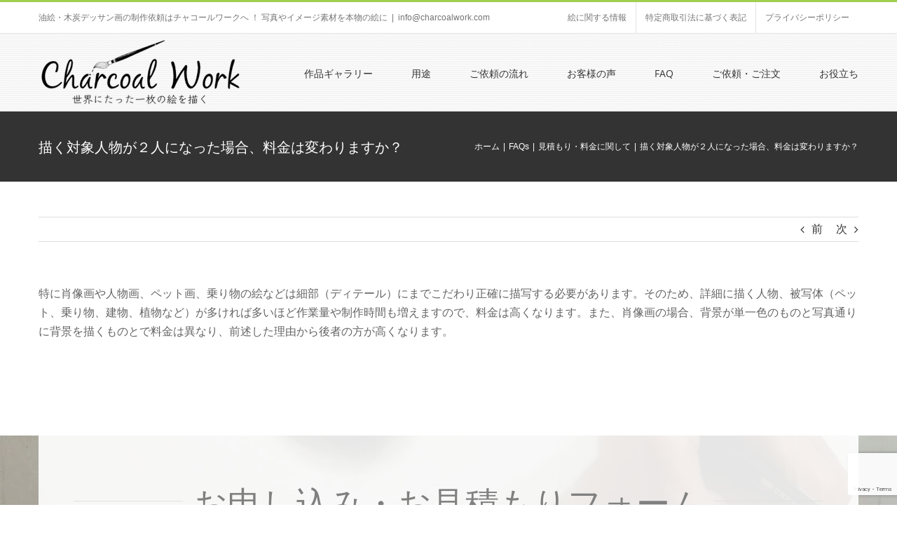

--- FILE ---
content_type: text/html; charset=UTF-8
request_url: https://charcoalwork.com/faq-items/%E6%8F%8F%E3%81%8F%E5%AF%BE%E8%B1%A1%E4%BA%BA%E7%89%A9%E3%81%8C%EF%BC%92%E4%BA%BA%E3%81%AB%E3%81%AA%E3%81%A3%E3%81%9F%E5%A0%B4%E5%90%88%E3%80%81%E6%96%99%E9%87%91%E3%81%AF%E5%A4%89%E3%82%8F%E3%82%8A/
body_size: 24703
content:
<!DOCTYPE html>
<html class="avada-html-layout-wide avada-html-header-position-top" dir="ltr" lang="ja" prefix="og: https://ogp.me/ns#" prefix="og: http://ogp.me/ns# fb: http://ogp.me/ns/fb#">
<head>
	<meta http-equiv="X-UA-Compatible" content="IE=edge" />
	<meta http-equiv="Content-Type" content="text/html; charset=utf-8"/>
	<meta name="viewport" content="width=device-width, initial-scale=1" />
	<title>描く対象人物が２人になった場合、料金は変わりますか？ » 絵画・油絵のオーダーメイド｜肖像画やアート作品の注文依頼</title>
	<style>img:is([sizes="auto" i], [sizes^="auto," i]) { contain-intrinsic-size: 3000px 1500px }</style>
	
		<!-- All in One SEO 4.9.0 - aioseo.com -->
	<meta name="robots" content="max-image-preview:large" />
	<meta name="author" content="チャコールワーク"/>
	<link rel="canonical" href="https://charcoalwork.com/faq-items/%e6%8f%8f%e3%81%8f%e5%af%be%e8%b1%a1%e4%ba%ba%e7%89%a9%e3%81%8c%ef%bc%92%e4%ba%ba%e3%81%ab%e3%81%aa%e3%81%a3%e3%81%9f%e5%a0%b4%e5%90%88%e3%80%81%e6%96%99%e9%87%91%e3%81%af%e5%a4%89%e3%82%8f%e3%82%8a/" />
	<meta name="generator" content="All in One SEO (AIOSEO) 4.9.0" />
		<meta property="og:locale" content="ja_JP" />
		<meta property="og:site_name" content="絵画・油絵のオーダーメイド｜肖像画やアート作品の注文依頼 » 絵画・油絵工房「チャコールワーク」｜高品質なオーダーメイドの絵をお求めやすい価格で販売。ペット（犬や猫）肖像画や人物・遺影 肖像画、風景画、複製画（レプリカ）のアレンジまで、幅広いアート作品に対応いたします。制作実績も多数。専属の熟練画家による100％ハンドメイド・手描き作品を保証。お祝い事や記念日の贈り物・プレゼントとして、これまでにたくさんのご注文・ご依頼をいただいていおります。" />
		<meta property="og:type" content="article" />
		<meta property="og:title" content="描く対象人物が２人になった場合、料金は変わりますか？ » 絵画・油絵のオーダーメイド｜肖像画やアート作品の注文依頼" />
		<meta property="og:url" content="https://charcoalwork.com/faq-items/%e6%8f%8f%e3%81%8f%e5%af%be%e8%b1%a1%e4%ba%ba%e7%89%a9%e3%81%8c%ef%bc%92%e4%ba%ba%e3%81%ab%e3%81%aa%e3%81%a3%e3%81%9f%e5%a0%b4%e5%90%88%e3%80%81%e6%96%99%e9%87%91%e3%81%af%e5%a4%89%e3%82%8f%e3%82%8a/" />
		<meta property="article:published_time" content="2020-11-28T22:01:46+00:00" />
		<meta property="article:modified_time" content="2020-11-29T20:30:08+00:00" />
		<meta property="article:publisher" content="https://www.facebook.com/charcoalwork" />
		<meta name="twitter:card" content="summary_large_image" />
		<meta name="twitter:title" content="描く対象人物が２人になった場合、料金は変わりますか？ » 絵画・油絵のオーダーメイド｜肖像画やアート作品の注文依頼" />
		<script type="application/ld+json" class="aioseo-schema">
			{"@context":"https:\/\/schema.org","@graph":[{"@type":"BreadcrumbList","@id":"https:\/\/charcoalwork.com\/faq-items\/%e6%8f%8f%e3%81%8f%e5%af%be%e8%b1%a1%e4%ba%ba%e7%89%a9%e3%81%8c%ef%bc%92%e4%ba%ba%e3%81%ab%e3%81%aa%e3%81%a3%e3%81%9f%e5%a0%b4%e5%90%88%e3%80%81%e6%96%99%e9%87%91%e3%81%af%e5%a4%89%e3%82%8f%e3%82%8a\/#breadcrumblist","itemListElement":[{"@type":"ListItem","@id":"https:\/\/charcoalwork.com#listItem","position":1,"name":"Home","item":"https:\/\/charcoalwork.com","nextItem":{"@type":"ListItem","@id":"https:\/\/charcoalwork.com\/faq-items\/#listItem","name":"FAQs"}},{"@type":"ListItem","@id":"https:\/\/charcoalwork.com\/faq-items\/#listItem","position":2,"name":"FAQs","item":"https:\/\/charcoalwork.com\/faq-items\/","nextItem":{"@type":"ListItem","@id":"https:\/\/charcoalwork.com\/faq_category\/estimate-price\/#listItem","name":"\u898b\u7a4d\u3082\u308a\u30fb\u6599\u91d1\u306b\u95a2\u3057\u3066"},"previousItem":{"@type":"ListItem","@id":"https:\/\/charcoalwork.com#listItem","name":"Home"}},{"@type":"ListItem","@id":"https:\/\/charcoalwork.com\/faq_category\/estimate-price\/#listItem","position":3,"name":"\u898b\u7a4d\u3082\u308a\u30fb\u6599\u91d1\u306b\u95a2\u3057\u3066","item":"https:\/\/charcoalwork.com\/faq_category\/estimate-price\/","nextItem":{"@type":"ListItem","@id":"https:\/\/charcoalwork.com\/faq-items\/%e6%8f%8f%e3%81%8f%e5%af%be%e8%b1%a1%e4%ba%ba%e7%89%a9%e3%81%8c%ef%bc%92%e4%ba%ba%e3%81%ab%e3%81%aa%e3%81%a3%e3%81%9f%e5%a0%b4%e5%90%88%e3%80%81%e6%96%99%e9%87%91%e3%81%af%e5%a4%89%e3%82%8f%e3%82%8a\/#listItem","name":"\u63cf\u304f\u5bfe\u8c61\u4eba\u7269\u304c\uff12\u4eba\u306b\u306a\u3063\u305f\u5834\u5408\u3001\u6599\u91d1\u306f\u5909\u308f\u308a\u307e\u3059\u304b\uff1f"},"previousItem":{"@type":"ListItem","@id":"https:\/\/charcoalwork.com\/faq-items\/#listItem","name":"FAQs"}},{"@type":"ListItem","@id":"https:\/\/charcoalwork.com\/faq-items\/%e6%8f%8f%e3%81%8f%e5%af%be%e8%b1%a1%e4%ba%ba%e7%89%a9%e3%81%8c%ef%bc%92%e4%ba%ba%e3%81%ab%e3%81%aa%e3%81%a3%e3%81%9f%e5%a0%b4%e5%90%88%e3%80%81%e6%96%99%e9%87%91%e3%81%af%e5%a4%89%e3%82%8f%e3%82%8a\/#listItem","position":4,"name":"\u63cf\u304f\u5bfe\u8c61\u4eba\u7269\u304c\uff12\u4eba\u306b\u306a\u3063\u305f\u5834\u5408\u3001\u6599\u91d1\u306f\u5909\u308f\u308a\u307e\u3059\u304b\uff1f","previousItem":{"@type":"ListItem","@id":"https:\/\/charcoalwork.com\/faq_category\/estimate-price\/#listItem","name":"\u898b\u7a4d\u3082\u308a\u30fb\u6599\u91d1\u306b\u95a2\u3057\u3066"}}]},{"@type":"Organization","@id":"https:\/\/charcoalwork.com\/#organization","name":"\u7d75\u753b\u30fb\u6cb9\u7d75\u5de5\u623f\uff5c\u30c1\u30e3\u30b3\u30fc\u30eb\u30ef\u30fc\u30af","description":"\u7d75\u753b\u30fb\u6cb9\u7d75\u5de5\u623f\u300c\u30c1\u30e3\u30b3\u30fc\u30eb\u30ef\u30fc\u30af\u300d\uff5c\u9ad8\u54c1\u8cea\u306a\u30aa\u30fc\u30c0\u30fc\u30e1\u30a4\u30c9\u306e\u7d75\u3092\u304a\u6c42\u3081\u3084\u3059\u3044\u4fa1\u683c\u3067\u8ca9\u58f2\u3002\u30da\u30c3\u30c8\uff08\u72ac\u3084\u732b\uff09\u8096\u50cf\u753b\u3084\u4eba\u7269\u30fb\u907a\u5f71 \u8096\u50cf\u753b\u3001\u98a8\u666f\u753b\u3001\u8907\u88fd\u753b\uff08\u30ec\u30d7\u30ea\u30ab\uff09\u306e\u30a2\u30ec\u30f3\u30b8\u307e\u3067\u3001\u5e45\u5e83\u3044\u30a2\u30fc\u30c8\u4f5c\u54c1\u306b\u5bfe\u5fdc\u3044\u305f\u3057\u307e\u3059\u3002\u5236\u4f5c\u5b9f\u7e3e\u3082\u591a\u6570\u3002\u5c02\u5c5e\u306e\u719f\u7df4\u753b\u5bb6\u306b\u3088\u308b100\uff05\u30cf\u30f3\u30c9\u30e1\u30a4\u30c9\u30fb\u624b\u63cf\u304d\u4f5c\u54c1\u3092\u4fdd\u8a3c\u3002\u304a\u795d\u3044\u4e8b\u3084\u8a18\u5ff5\u65e5\u306e\u8d08\u308a\u7269\u30fb\u30d7\u30ec\u30bc\u30f3\u30c8\u3068\u3057\u3066\u3001\u3053\u308c\u307e\u3067\u306b\u305f\u304f\u3055\u3093\u306e\u3054\u6ce8\u6587\u30fb\u3054\u4f9d\u983c\u3092\u3044\u305f\u3060\u3044\u3066\u3044\u304a\u308a\u307e\u3059\u3002","url":"https:\/\/charcoalwork.com\/","sameAs":["https:\/\/www.facebook.com\/charcoalwork"]},{"@type":"Person","@id":"https:\/\/charcoalwork.com\/author\/admin\/#author","url":"https:\/\/charcoalwork.com\/author\/admin\/","name":"\u30c1\u30e3\u30b3\u30fc\u30eb\u30ef\u30fc\u30af","image":{"@type":"ImageObject","@id":"https:\/\/charcoalwork.com\/faq-items\/%e6%8f%8f%e3%81%8f%e5%af%be%e8%b1%a1%e4%ba%ba%e7%89%a9%e3%81%8c%ef%bc%92%e4%ba%ba%e3%81%ab%e3%81%aa%e3%81%a3%e3%81%9f%e5%a0%b4%e5%90%88%e3%80%81%e6%96%99%e9%87%91%e3%81%af%e5%a4%89%e3%82%8f%e3%82%8a\/#authorImage","url":"https:\/\/secure.gravatar.com\/avatar\/a574839be185c3dc67b01dcb40435f3118d1745a4cb16d12887eb8ccaecd802d?s=96&d=mm&r=g","width":96,"height":96,"caption":"\u30c1\u30e3\u30b3\u30fc\u30eb\u30ef\u30fc\u30af"}},{"@type":"WebPage","@id":"https:\/\/charcoalwork.com\/faq-items\/%e6%8f%8f%e3%81%8f%e5%af%be%e8%b1%a1%e4%ba%ba%e7%89%a9%e3%81%8c%ef%bc%92%e4%ba%ba%e3%81%ab%e3%81%aa%e3%81%a3%e3%81%9f%e5%a0%b4%e5%90%88%e3%80%81%e6%96%99%e9%87%91%e3%81%af%e5%a4%89%e3%82%8f%e3%82%8a\/#webpage","url":"https:\/\/charcoalwork.com\/faq-items\/%e6%8f%8f%e3%81%8f%e5%af%be%e8%b1%a1%e4%ba%ba%e7%89%a9%e3%81%8c%ef%bc%92%e4%ba%ba%e3%81%ab%e3%81%aa%e3%81%a3%e3%81%9f%e5%a0%b4%e5%90%88%e3%80%81%e6%96%99%e9%87%91%e3%81%af%e5%a4%89%e3%82%8f%e3%82%8a\/","name":"\u63cf\u304f\u5bfe\u8c61\u4eba\u7269\u304c\uff12\u4eba\u306b\u306a\u3063\u305f\u5834\u5408\u3001\u6599\u91d1\u306f\u5909\u308f\u308a\u307e\u3059\u304b\uff1f \u00bb \u7d75\u753b\u30fb\u6cb9\u7d75\u306e\u30aa\u30fc\u30c0\u30fc\u30e1\u30a4\u30c9\uff5c\u8096\u50cf\u753b\u3084\u30a2\u30fc\u30c8\u4f5c\u54c1\u306e\u6ce8\u6587\u4f9d\u983c","inLanguage":"ja","isPartOf":{"@id":"https:\/\/charcoalwork.com\/#website"},"breadcrumb":{"@id":"https:\/\/charcoalwork.com\/faq-items\/%e6%8f%8f%e3%81%8f%e5%af%be%e8%b1%a1%e4%ba%ba%e7%89%a9%e3%81%8c%ef%bc%92%e4%ba%ba%e3%81%ab%e3%81%aa%e3%81%a3%e3%81%9f%e5%a0%b4%e5%90%88%e3%80%81%e6%96%99%e9%87%91%e3%81%af%e5%a4%89%e3%82%8f%e3%82%8a\/#breadcrumblist"},"author":{"@id":"https:\/\/charcoalwork.com\/author\/admin\/#author"},"creator":{"@id":"https:\/\/charcoalwork.com\/author\/admin\/#author"},"datePublished":"2020-11-28T22:01:46+00:00","dateModified":"2020-11-29T20:30:08+00:00"},{"@type":"WebSite","@id":"https:\/\/charcoalwork.com\/#website","url":"https:\/\/charcoalwork.com\/","name":"\u7d75\u753b\u30fb\u6cb9\u7d75\u5de5\u623f\uff5c\u30c1\u30e3\u30b3\u30fc\u30eb\u30ef\u30fc\u30af","alternateName":"\u7d75\u753b\u30fb\u6cb9\u7d75\u5de5\u623f\uff5c\u30c1\u30e3\u30b3\u30fc\u30eb\u30ef\u30fc\u30af","description":"\u7d75\u753b\u30fb\u6cb9\u7d75\u5de5\u623f\u300c\u30c1\u30e3\u30b3\u30fc\u30eb\u30ef\u30fc\u30af\u300d\uff5c\u9ad8\u54c1\u8cea\u306a\u30aa\u30fc\u30c0\u30fc\u30e1\u30a4\u30c9\u306e\u7d75\u3092\u304a\u6c42\u3081\u3084\u3059\u3044\u4fa1\u683c\u3067\u8ca9\u58f2\u3002\u30da\u30c3\u30c8\uff08\u72ac\u3084\u732b\uff09\u8096\u50cf\u753b\u3084\u4eba\u7269\u30fb\u907a\u5f71 \u8096\u50cf\u753b\u3001\u98a8\u666f\u753b\u3001\u8907\u88fd\u753b\uff08\u30ec\u30d7\u30ea\u30ab\uff09\u306e\u30a2\u30ec\u30f3\u30b8\u307e\u3067\u3001\u5e45\u5e83\u3044\u30a2\u30fc\u30c8\u4f5c\u54c1\u306b\u5bfe\u5fdc\u3044\u305f\u3057\u307e\u3059\u3002\u5236\u4f5c\u5b9f\u7e3e\u3082\u591a\u6570\u3002\u5c02\u5c5e\u306e\u719f\u7df4\u753b\u5bb6\u306b\u3088\u308b100\uff05\u30cf\u30f3\u30c9\u30e1\u30a4\u30c9\u30fb\u624b\u63cf\u304d\u4f5c\u54c1\u3092\u4fdd\u8a3c\u3002\u304a\u795d\u3044\u4e8b\u3084\u8a18\u5ff5\u65e5\u306e\u8d08\u308a\u7269\u30fb\u30d7\u30ec\u30bc\u30f3\u30c8\u3068\u3057\u3066\u3001\u3053\u308c\u307e\u3067\u306b\u305f\u304f\u3055\u3093\u306e\u3054\u6ce8\u6587\u30fb\u3054\u4f9d\u983c\u3092\u3044\u305f\u3060\u3044\u3066\u3044\u304a\u308a\u307e\u3059\u3002","inLanguage":"ja","publisher":{"@id":"https:\/\/charcoalwork.com\/#organization"}}]}
		</script>
		<!-- All in One SEO -->

<link rel='dns-prefetch' href='//www.googletagmanager.com' />
<link rel="alternate" type="application/rss+xml" title="絵画・油絵のオーダーメイド｜肖像画やアート作品の注文依頼 &raquo; フィード" href="https://charcoalwork.com/feed/" />
<link rel="alternate" type="application/rss+xml" title="絵画・油絵のオーダーメイド｜肖像画やアート作品の注文依頼 &raquo; コメントフィード" href="https://charcoalwork.com/comments/feed/" />
		
		
		
				<link rel="alternate" type="application/rss+xml" title="絵画・油絵のオーダーメイド｜肖像画やアート作品の注文依頼 &raquo; 描く対象人物が２人になった場合、料金は変わりますか？ のコメントのフィード" href="https://charcoalwork.com/faq-items/%e6%8f%8f%e3%81%8f%e5%af%be%e8%b1%a1%e4%ba%ba%e7%89%a9%e3%81%8c%ef%bc%92%e4%ba%ba%e3%81%ab%e3%81%aa%e3%81%a3%e3%81%9f%e5%a0%b4%e5%90%88%e3%80%81%e6%96%99%e9%87%91%e3%81%af%e5%a4%89%e3%82%8f%e3%82%8a/feed/" />
		<!-- This site uses the Google Analytics by MonsterInsights plugin v9.10.0 - Using Analytics tracking - https://www.monsterinsights.com/ -->
							<script src="//www.googletagmanager.com/gtag/js?id=G-XCBV07MW3F"  data-cfasync="false" data-wpfc-render="false" type="text/javascript" async></script>
			<script data-cfasync="false" data-wpfc-render="false" type="text/javascript">
				var mi_version = '9.10.0';
				var mi_track_user = true;
				var mi_no_track_reason = '';
								var MonsterInsightsDefaultLocations = {"page_location":"https:\/\/charcoalwork.com\/faq-items\/%E6%8F%8F%E3%81%8F%E5%AF%BE%E8%B1%A1%E4%BA%BA%E7%89%A9%E3%81%8C%EF%BC%92%E4%BA%BA%E3%81%AB%E3%81%AA%E3%81%A3%E3%81%9F%E5%A0%B4%E5%90%88%E3%80%81%E6%96%99%E9%87%91%E3%81%AF%E5%A4%89%E3%82%8F%E3%82%8A\/"};
								if ( typeof MonsterInsightsPrivacyGuardFilter === 'function' ) {
					var MonsterInsightsLocations = (typeof MonsterInsightsExcludeQuery === 'object') ? MonsterInsightsPrivacyGuardFilter( MonsterInsightsExcludeQuery ) : MonsterInsightsPrivacyGuardFilter( MonsterInsightsDefaultLocations );
				} else {
					var MonsterInsightsLocations = (typeof MonsterInsightsExcludeQuery === 'object') ? MonsterInsightsExcludeQuery : MonsterInsightsDefaultLocations;
				}

								var disableStrs = [
										'ga-disable-G-XCBV07MW3F',
									];

				/* Function to detect opted out users */
				function __gtagTrackerIsOptedOut() {
					for (var index = 0; index < disableStrs.length; index++) {
						if (document.cookie.indexOf(disableStrs[index] + '=true') > -1) {
							return true;
						}
					}

					return false;
				}

				/* Disable tracking if the opt-out cookie exists. */
				if (__gtagTrackerIsOptedOut()) {
					for (var index = 0; index < disableStrs.length; index++) {
						window[disableStrs[index]] = true;
					}
				}

				/* Opt-out function */
				function __gtagTrackerOptout() {
					for (var index = 0; index < disableStrs.length; index++) {
						document.cookie = disableStrs[index] + '=true; expires=Thu, 31 Dec 2099 23:59:59 UTC; path=/';
						window[disableStrs[index]] = true;
					}
				}

				if ('undefined' === typeof gaOptout) {
					function gaOptout() {
						__gtagTrackerOptout();
					}
				}
								window.dataLayer = window.dataLayer || [];

				window.MonsterInsightsDualTracker = {
					helpers: {},
					trackers: {},
				};
				if (mi_track_user) {
					function __gtagDataLayer() {
						dataLayer.push(arguments);
					}

					function __gtagTracker(type, name, parameters) {
						if (!parameters) {
							parameters = {};
						}

						if (parameters.send_to) {
							__gtagDataLayer.apply(null, arguments);
							return;
						}

						if (type === 'event') {
														parameters.send_to = monsterinsights_frontend.v4_id;
							var hookName = name;
							if (typeof parameters['event_category'] !== 'undefined') {
								hookName = parameters['event_category'] + ':' + name;
							}

							if (typeof MonsterInsightsDualTracker.trackers[hookName] !== 'undefined') {
								MonsterInsightsDualTracker.trackers[hookName](parameters);
							} else {
								__gtagDataLayer('event', name, parameters);
							}
							
						} else {
							__gtagDataLayer.apply(null, arguments);
						}
					}

					__gtagTracker('js', new Date());
					__gtagTracker('set', {
						'developer_id.dZGIzZG': true,
											});
					if ( MonsterInsightsLocations.page_location ) {
						__gtagTracker('set', MonsterInsightsLocations);
					}
										__gtagTracker('config', 'G-XCBV07MW3F', {"forceSSL":"true","link_attribution":"true"} );
										window.gtag = __gtagTracker;										(function () {
						/* https://developers.google.com/analytics/devguides/collection/analyticsjs/ */
						/* ga and __gaTracker compatibility shim. */
						var noopfn = function () {
							return null;
						};
						var newtracker = function () {
							return new Tracker();
						};
						var Tracker = function () {
							return null;
						};
						var p = Tracker.prototype;
						p.get = noopfn;
						p.set = noopfn;
						p.send = function () {
							var args = Array.prototype.slice.call(arguments);
							args.unshift('send');
							__gaTracker.apply(null, args);
						};
						var __gaTracker = function () {
							var len = arguments.length;
							if (len === 0) {
								return;
							}
							var f = arguments[len - 1];
							if (typeof f !== 'object' || f === null || typeof f.hitCallback !== 'function') {
								if ('send' === arguments[0]) {
									var hitConverted, hitObject = false, action;
									if ('event' === arguments[1]) {
										if ('undefined' !== typeof arguments[3]) {
											hitObject = {
												'eventAction': arguments[3],
												'eventCategory': arguments[2],
												'eventLabel': arguments[4],
												'value': arguments[5] ? arguments[5] : 1,
											}
										}
									}
									if ('pageview' === arguments[1]) {
										if ('undefined' !== typeof arguments[2]) {
											hitObject = {
												'eventAction': 'page_view',
												'page_path': arguments[2],
											}
										}
									}
									if (typeof arguments[2] === 'object') {
										hitObject = arguments[2];
									}
									if (typeof arguments[5] === 'object') {
										Object.assign(hitObject, arguments[5]);
									}
									if ('undefined' !== typeof arguments[1].hitType) {
										hitObject = arguments[1];
										if ('pageview' === hitObject.hitType) {
											hitObject.eventAction = 'page_view';
										}
									}
									if (hitObject) {
										action = 'timing' === arguments[1].hitType ? 'timing_complete' : hitObject.eventAction;
										hitConverted = mapArgs(hitObject);
										__gtagTracker('event', action, hitConverted);
									}
								}
								return;
							}

							function mapArgs(args) {
								var arg, hit = {};
								var gaMap = {
									'eventCategory': 'event_category',
									'eventAction': 'event_action',
									'eventLabel': 'event_label',
									'eventValue': 'event_value',
									'nonInteraction': 'non_interaction',
									'timingCategory': 'event_category',
									'timingVar': 'name',
									'timingValue': 'value',
									'timingLabel': 'event_label',
									'page': 'page_path',
									'location': 'page_location',
									'title': 'page_title',
									'referrer' : 'page_referrer',
								};
								for (arg in args) {
																		if (!(!args.hasOwnProperty(arg) || !gaMap.hasOwnProperty(arg))) {
										hit[gaMap[arg]] = args[arg];
									} else {
										hit[arg] = args[arg];
									}
								}
								return hit;
							}

							try {
								f.hitCallback();
							} catch (ex) {
							}
						};
						__gaTracker.create = newtracker;
						__gaTracker.getByName = newtracker;
						__gaTracker.getAll = function () {
							return [];
						};
						__gaTracker.remove = noopfn;
						__gaTracker.loaded = true;
						window['__gaTracker'] = __gaTracker;
					})();
									} else {
										console.log("");
					(function () {
						function __gtagTracker() {
							return null;
						}

						window['__gtagTracker'] = __gtagTracker;
						window['gtag'] = __gtagTracker;
					})();
									}
			</script>
							<!-- / Google Analytics by MonsterInsights -->
		
<link rel='stylesheet' id='aioseo/css/src/vue/standalone/blocks/table-of-contents/global.scss-css' href='https://charcoalwork.com/wp-content/plugins/all-in-one-seo-pack/dist/Lite/assets/css/table-of-contents/global.e90f6d47.css?ver=4.9.0' type='text/css' media='all' />
<link rel='stylesheet' id='fusion-dynamic-css-css' href='https://charcoalwork.com/wp-content/uploads/fusion-styles/e883caf8d3cfe095e36f7fc7308c81ec.min.css?ver=3.11.0' type='text/css' media='all' />
<script type="text/javascript" src="https://charcoalwork.com/wp-content/plugins/google-analytics-for-wordpress/assets/js/frontend-gtag.min.js?ver=9.10.0" id="monsterinsights-frontend-script-js" async="async" data-wp-strategy="async"></script>
<script data-cfasync="false" data-wpfc-render="false" type="text/javascript" id='monsterinsights-frontend-script-js-extra'>/* <![CDATA[ */
var monsterinsights_frontend = {"js_events_tracking":"true","download_extensions":"doc,pdf,ppt,zip,xls,docx,pptx,xlsx","inbound_paths":"[{\"path\":\"\\\/go\\\/\",\"label\":\"affiliate\"},{\"path\":\"\\\/recommend\\\/\",\"label\":\"affiliate\"}]","home_url":"https:\/\/charcoalwork.com","hash_tracking":"false","v4_id":"G-XCBV07MW3F"};/* ]]> */
</script>
<script type="text/javascript" src="https://charcoalwork.com/wp-includes/js/jquery/jquery.min.js?ver=3.7.1" id="jquery-core-js"></script>
<script type="text/javascript" src="https://charcoalwork.com/wp-includes/js/jquery/jquery-migrate.min.js?ver=3.4.1" id="jquery-migrate-js"></script>
<link rel="https://api.w.org/" href="https://charcoalwork.com/wp-json/" /><link rel="alternate" title="JSON" type="application/json" href="https://charcoalwork.com/wp-json/wp/v2/avada_faq/3467" /><link rel="EditURI" type="application/rsd+xml" title="RSD" href="https://charcoalwork.com/xmlrpc.php?rsd" />
<meta name="generator" content="WordPress 6.8.3" />
<link rel='shortlink' href='https://charcoalwork.com/?p=3467' />
<link rel="alternate" title="oEmbed (JSON)" type="application/json+oembed" href="https://charcoalwork.com/wp-json/oembed/1.0/embed?url=https%3A%2F%2Fcharcoalwork.com%2Ffaq-items%2F%25e6%258f%258f%25e3%2581%258f%25e5%25af%25be%25e8%25b1%25a1%25e4%25ba%25ba%25e7%2589%25a9%25e3%2581%258c%25ef%25bc%2592%25e4%25ba%25ba%25e3%2581%25ab%25e3%2581%25aa%25e3%2581%25a3%25e3%2581%259f%25e5%25a0%25b4%25e5%2590%2588%25e3%2580%2581%25e6%2596%2599%25e9%2587%2591%25e3%2581%25af%25e5%25a4%2589%25e3%2582%258f%25e3%2582%258a%2F" />
<link rel="alternate" title="oEmbed (XML)" type="text/xml+oembed" href="https://charcoalwork.com/wp-json/oembed/1.0/embed?url=https%3A%2F%2Fcharcoalwork.com%2Ffaq-items%2F%25e6%258f%258f%25e3%2581%258f%25e5%25af%25be%25e8%25b1%25a1%25e4%25ba%25ba%25e7%2589%25a9%25e3%2581%258c%25ef%25bc%2592%25e4%25ba%25ba%25e3%2581%25ab%25e3%2581%25aa%25e3%2581%25a3%25e3%2581%259f%25e5%25a0%25b4%25e5%2590%2588%25e3%2580%2581%25e6%2596%2599%25e9%2587%2591%25e3%2581%25af%25e5%25a4%2589%25e3%2582%258f%25e3%2582%258a%2F&#038;format=xml" />
<meta name="generator" content="Site Kit by Google 1.166.0" /><style type="text/css" id="css-fb-visibility">@media screen and (max-width: 640px){.fusion-no-small-visibility{display:none !important;}body .sm-text-align-center{text-align:center !important;}body .sm-text-align-left{text-align:left !important;}body .sm-text-align-right{text-align:right !important;}body .sm-flex-align-center{justify-content:center !important;}body .sm-flex-align-flex-start{justify-content:flex-start !important;}body .sm-flex-align-flex-end{justify-content:flex-end !important;}body .sm-mx-auto{margin-left:auto !important;margin-right:auto !important;}body .sm-ml-auto{margin-left:auto !important;}body .sm-mr-auto{margin-right:auto !important;}body .fusion-absolute-position-small{position:absolute;top:auto;width:100%;}.awb-sticky.awb-sticky-small{ position: sticky; top: var(--awb-sticky-offset,0); }}@media screen and (min-width: 641px) and (max-width: 1024px){.fusion-no-medium-visibility{display:none !important;}body .md-text-align-center{text-align:center !important;}body .md-text-align-left{text-align:left !important;}body .md-text-align-right{text-align:right !important;}body .md-flex-align-center{justify-content:center !important;}body .md-flex-align-flex-start{justify-content:flex-start !important;}body .md-flex-align-flex-end{justify-content:flex-end !important;}body .md-mx-auto{margin-left:auto !important;margin-right:auto !important;}body .md-ml-auto{margin-left:auto !important;}body .md-mr-auto{margin-right:auto !important;}body .fusion-absolute-position-medium{position:absolute;top:auto;width:100%;}.awb-sticky.awb-sticky-medium{ position: sticky; top: var(--awb-sticky-offset,0); }}@media screen and (min-width: 1025px){.fusion-no-large-visibility{display:none !important;}body .lg-text-align-center{text-align:center !important;}body .lg-text-align-left{text-align:left !important;}body .lg-text-align-right{text-align:right !important;}body .lg-flex-align-center{justify-content:center !important;}body .lg-flex-align-flex-start{justify-content:flex-start !important;}body .lg-flex-align-flex-end{justify-content:flex-end !important;}body .lg-mx-auto{margin-left:auto !important;margin-right:auto !important;}body .lg-ml-auto{margin-left:auto !important;}body .lg-mr-auto{margin-right:auto !important;}body .fusion-absolute-position-large{position:absolute;top:auto;width:100%;}.awb-sticky.awb-sticky-large{ position: sticky; top: var(--awb-sticky-offset,0); }}</style><style type="text/css">.recentcomments a{display:inline !important;padding:0 !important;margin:0 !important;}</style><meta name="generator" content="Powered by Slider Revolution 6.6.14 - responsive, Mobile-Friendly Slider Plugin for WordPress with comfortable drag and drop interface." />
<link rel="icon" href="https://charcoalwork.com/wp-content/uploads/2020/11/cropped-Charcoal-Icon-32x32.png" sizes="32x32" />
<link rel="icon" href="https://charcoalwork.com/wp-content/uploads/2020/11/cropped-Charcoal-Icon-192x192.png" sizes="192x192" />
<link rel="apple-touch-icon" href="https://charcoalwork.com/wp-content/uploads/2020/11/cropped-Charcoal-Icon-180x180.png" />
<meta name="msapplication-TileImage" content="https://charcoalwork.com/wp-content/uploads/2020/11/cropped-Charcoal-Icon-270x270.png" />
<script>function setREVStartSize(e){
			//window.requestAnimationFrame(function() {
				window.RSIW = window.RSIW===undefined ? window.innerWidth : window.RSIW;
				window.RSIH = window.RSIH===undefined ? window.innerHeight : window.RSIH;
				try {
					var pw = document.getElementById(e.c).parentNode.offsetWidth,
						newh;
					pw = pw===0 || isNaN(pw) || (e.l=="fullwidth" || e.layout=="fullwidth") ? window.RSIW : pw;
					e.tabw = e.tabw===undefined ? 0 : parseInt(e.tabw);
					e.thumbw = e.thumbw===undefined ? 0 : parseInt(e.thumbw);
					e.tabh = e.tabh===undefined ? 0 : parseInt(e.tabh);
					e.thumbh = e.thumbh===undefined ? 0 : parseInt(e.thumbh);
					e.tabhide = e.tabhide===undefined ? 0 : parseInt(e.tabhide);
					e.thumbhide = e.thumbhide===undefined ? 0 : parseInt(e.thumbhide);
					e.mh = e.mh===undefined || e.mh=="" || e.mh==="auto" ? 0 : parseInt(e.mh,0);
					if(e.layout==="fullscreen" || e.l==="fullscreen")
						newh = Math.max(e.mh,window.RSIH);
					else{
						e.gw = Array.isArray(e.gw) ? e.gw : [e.gw];
						for (var i in e.rl) if (e.gw[i]===undefined || e.gw[i]===0) e.gw[i] = e.gw[i-1];
						e.gh = e.el===undefined || e.el==="" || (Array.isArray(e.el) && e.el.length==0)? e.gh : e.el;
						e.gh = Array.isArray(e.gh) ? e.gh : [e.gh];
						for (var i in e.rl) if (e.gh[i]===undefined || e.gh[i]===0) e.gh[i] = e.gh[i-1];
											
						var nl = new Array(e.rl.length),
							ix = 0,
							sl;
						e.tabw = e.tabhide>=pw ? 0 : e.tabw;
						e.thumbw = e.thumbhide>=pw ? 0 : e.thumbw;
						e.tabh = e.tabhide>=pw ? 0 : e.tabh;
						e.thumbh = e.thumbhide>=pw ? 0 : e.thumbh;
						for (var i in e.rl) nl[i] = e.rl[i]<window.RSIW ? 0 : e.rl[i];
						sl = nl[0];
						for (var i in nl) if (sl>nl[i] && nl[i]>0) { sl = nl[i]; ix=i;}
						var m = pw>(e.gw[ix]+e.tabw+e.thumbw) ? 1 : (pw-(e.tabw+e.thumbw)) / (e.gw[ix]);
						newh =  (e.gh[ix] * m) + (e.tabh + e.thumbh);
					}
					var el = document.getElementById(e.c);
					if (el!==null && el) el.style.height = newh+"px";
					el = document.getElementById(e.c+"_wrapper");
					if (el!==null && el) {
						el.style.height = newh+"px";
						el.style.display = "block";
					}
				} catch(e){
					console.log("Failure at Presize of Slider:" + e)
				}
			//});
		  };</script>
		<style type="text/css" id="wp-custom-css">
			body{
font-family:'游ゴシック', YuGothic,'ヒラギノ角ゴ Pro W3', 'Hiragino Kaku Gothic Pro', 'メイリオ', Meiryo, 'ＭＳ Ｐゴシック', sans-serif !important;
}		</style>
				<script type="text/javascript">
			var doc = document.documentElement;
			doc.setAttribute( 'data-useragent', navigator.userAgent );
		</script>
		
	</head>

<body class="wp-singular avada_faq-template-default single single-avada_faq postid-3467 single-format-standard wp-theme-Avada wp-child-theme-Avada-Child-Theme fusion-image-hovers fusion-pagination-sizing fusion-button_type-flat fusion-button_span-no fusion-button_gradient-linear avada-image-rollover-circle-yes avada-image-rollover-yes avada-image-rollover-direction-top fusion-body ltr fusion-sticky-header no-mobile-sticky-header no-mobile-slidingbar no-mobile-totop avada-has-rev-slider-styles fusion-disable-outline fusion-sub-menu-fade mobile-logo-pos-left layout-wide-mode avada-has-boxed-modal-shadow-none layout-scroll-offset-full avada-has-zero-margin-offset-top fusion-top-header menu-text-align-center mobile-menu-design-modern fusion-show-pagination-text fusion-header-layout-v2 avada-responsive avada-footer-fx-none avada-menu-highlight-style-bar fusion-search-form-classic fusion-main-menu-search-dropdown fusion-avatar-square avada-dropdown-styles avada-blog-layout-medium avada-blog-archive-layout-large avada-header-shadow-no avada-menu-icon-position-left avada-has-megamenu-shadow avada-has-pagetitle-bg-full avada-has-pagetitle-bg-parallax avada-has-titlebar-bar_and_content avada-has-header-bg-image avada-header-bg-repeat avada-has-header-bg-parallax avada-has-pagination-padding avada-flyout-menu-direction-fade avada-ec-views-v1" data-awb-post-id="3467">
		<a class="skip-link screen-reader-text" href="#content">Skip to content</a>

	<div id="boxed-wrapper">
		
		<div id="wrapper" class="fusion-wrapper">
			<div id="home" style="position:relative;top:-1px;"></div>
							
					
			<header class="fusion-header-wrapper">
				<div class="fusion-header-v2 fusion-logo-alignment fusion-logo-left fusion-sticky-menu- fusion-sticky-logo- fusion-mobile-logo-1  fusion-mobile-menu-design-modern">
					
<div class="fusion-secondary-header">
	<div class="fusion-row">
					<div class="fusion-alignleft">
				<div class="fusion-contact-info"><span class="fusion-contact-info-phone-number">油絵・木炭デッサン画の制作依頼はチャコールワークへ ！ 写真やイメージ素材を本物の絵に</span><span class="fusion-header-separator">|</span><span class="fusion-contact-info-email-address"><a href="mailto:&#105;n&#102;o&#64;charc&#111;&#97;lw&#111;rk&#46;&#99;o&#109;">&#105;n&#102;o&#64;charc&#111;&#97;lw&#111;rk&#46;&#99;o&#109;</a></span></div>			</div>
							<div class="fusion-alignright">
				<nav class="fusion-secondary-menu" role="navigation" aria-label="Secondary Menu"><ul id="menu-menu-top" class="menu"><li  id="menu-item-3998"  class="menu-item menu-item-type-custom menu-item-object-custom menu-item-3998"  data-item-id="3998"><a  href="https://charcoalwork.com/blog/" class="fusion-bar-highlight"><span class="menu-text">絵に関する情報</span></a></li><li  id="menu-item-3997"  class="menu-item menu-item-type-post_type menu-item-object-page menu-item-3997"  data-item-id="3997"><a  href="https://charcoalwork.com/%e7%89%b9%e5%ae%9a%e5%95%86%e5%8f%96%e5%bc%95%e6%b3%95%e3%81%ab%e5%9f%ba%e3%81%a5%e3%81%8f%e8%a1%a8%e8%a8%98/" class="fusion-bar-highlight"><span class="menu-text">特定商取引法に基づく表記</span></a></li><li  id="menu-item-3996"  class="menu-item menu-item-type-post_type menu-item-object-page menu-item-3996"  data-item-id="3996"><a  href="https://charcoalwork.com/%e3%83%97%e3%83%a9%e3%82%a4%e3%83%90%e3%82%b7%e3%83%bc%e3%83%9d%e3%83%aa%e3%82%b7%e3%83%bc/" class="fusion-bar-highlight"><span class="menu-text">プライバシーポリシー</span></a></li></ul></nav><nav class="fusion-mobile-nav-holder fusion-mobile-menu-text-align-left" aria-label="Secondary Mobile Menu"></nav>			</div>
			</div>
</div>
<div class="fusion-header-sticky-height"></div>
<div class="fusion-header">
	<div class="fusion-row">
					<div class="fusion-logo" data-margin-top="5px" data-margin-bottom="5px" data-margin-left="0px" data-margin-right="0px">
			<a class="fusion-logo-link"  href="https://charcoalwork.com/" >

						<!-- standard logo -->
			<img src="https://charcoalwork.com/wp-content/uploads/2020/11/charcoalwork-logo-full-1.png.webp" srcset="https://charcoalwork.com/wp-content/uploads/2020/11/charcoalwork-logo-full-1.png.webp 1x, https://charcoalwork.com/wp-content/uploads/2020/11/charcoalwork-logo-2x-1-1.png.webp 2x" width="292" height="100" style="max-height:100px;height:auto;" alt="絵画・油絵のオーダーメイド｜肖像画やアート作品の注文依頼 ロゴ" data-retina_logo_url="https://charcoalwork.com/wp-content/uploads/2020/11/charcoalwork-logo-2x-1-1.png.webp" class="fusion-standard-logo" />

											<!-- mobile logo -->
				<img src="https://charcoalwork.com/wp-content/uploads/2020/11/charcoalwork-logo-full-1.png.webp" srcset="https://charcoalwork.com/wp-content/uploads/2020/11/charcoalwork-logo-full-1.png.webp 1x, https://charcoalwork.com/wp-content/uploads/2020/11/charcoalwork-logo-full-1.png.webp 2x" width="292" height="100" style="max-height:100px;height:auto;" alt="絵画・油絵のオーダーメイド｜肖像画やアート作品の注文依頼 ロゴ" data-retina_logo_url="https://charcoalwork.com/wp-content/uploads/2020/11/charcoalwork-logo-full-1.png.webp" class="fusion-mobile-logo" />
			
					</a>
		</div>		<nav class="fusion-main-menu" aria-label="Main Menu"><ul id="menu-menu" class="fusion-menu"><li  id="menu-item-3963"  class="menu-item menu-item-type-custom menu-item-object-custom menu-item-has-children menu-item-3963 fusion-dropdown-menu"  data-item-id="3963"><a  href="#gallery" class="fusion-bar-highlight"><span class="menu-text">作品ギャラリー</span></a><ul class="sub-menu"><li  id="menu-item-3964"  class="menu-item menu-item-type-custom menu-item-object-custom menu-item-3964 fusion-dropdown-submenu" ><a  href="#portrait" class="fusion-bar-highlight"><span>肖像画・人物画</span></a></li><li  id="menu-item-3965"  class="menu-item menu-item-type-custom menu-item-object-custom menu-item-3965 fusion-dropdown-submenu" ><a  href="#landscape" class="fusion-bar-highlight"><span>風景画・静物画</span></a></li><li  id="menu-item-3966"  class="menu-item menu-item-type-custom menu-item-object-custom menu-item-3966 fusion-dropdown-submenu" ><a  href="#animal" class="fusion-bar-highlight"><span>ペット・動物画</span></a></li><li  id="menu-item-3967"  class="menu-item menu-item-type-custom menu-item-object-custom menu-item-3967 fusion-dropdown-submenu" ><a  href="#vehicle" class="fusion-bar-highlight"><span>乗り物画</span></a></li><li  id="menu-item-3968"  class="menu-item menu-item-type-custom menu-item-object-custom menu-item-3968 fusion-dropdown-submenu" ><a  href="#charcoal" class="fusion-bar-highlight"><span>木炭デッサン画</span></a></li><li  id="menu-item-3969"  class="menu-item menu-item-type-custom menu-item-object-custom menu-item-3969 fusion-dropdown-submenu" ><a  href="#famous" class="fusion-bar-highlight"><span>有名絵画・レプリカ</span></a></li></ul></li><li  id="menu-item-3994"  class="menu-item menu-item-type-custom menu-item-object-custom menu-item-3994"  data-item-id="3994"><a  href="#popularuse" class="fusion-bar-highlight"><span class="menu-text">用途</span></a></li><li  id="menu-item-3991"  class="menu-item menu-item-type-custom menu-item-object-custom menu-item-3991"  data-item-id="3991"><a  href="#requestflow" class="fusion-bar-highlight"><span class="menu-text">ご依頼の流れ</span></a></li><li  id="menu-item-3972"  class="menu-item menu-item-type-custom menu-item-object-custom menu-item-3972"  data-item-id="3972"><a  href="#testimonial" class="fusion-bar-highlight"><span class="menu-text">お客様の声</span></a></li><li  id="menu-item-3981"  class="menu-item menu-item-type-custom menu-item-object-custom menu-item-3981"  data-item-id="3981"><a  href="#faq" class="fusion-bar-highlight"><span class="menu-text">FAQ</span></a></li><li  id="menu-item-3980"  class="menu-item menu-item-type-custom menu-item-object-custom menu-item-3980"  data-item-id="3980"><a  href="#order" class="fusion-bar-highlight"><span class="menu-text">ご依頼・ご注文</span></a></li><li  id="menu-item-3990"  class="menu-item menu-item-type-custom menu-item-object-custom menu-item-has-children menu-item-3990 fusion-dropdown-menu"  data-item-id="3990"><a  class="fusion-bar-highlight"><span class="menu-text">お役立ち</span></a><ul class="sub-menu"><li  id="menu-item-3983"  class="menu-item menu-item-type-post_type menu-item-object-page menu-item-3983 fusion-dropdown-submenu" ><a  href="https://charcoalwork.com/portrait-how-to/" class="fusion-bar-highlight"><span>肖像画の魅力と用途</span></a></li><li  id="menu-item-3984"  class="menu-item menu-item-type-post_type menu-item-object-page menu-item-3984 fusion-dropdown-submenu" ><a  href="https://charcoalwork.com/present-gift/" class="fusion-bar-highlight"><span>絵画のプレゼント・贈り物</span></a></li><li  id="menu-item-3985"  class="menu-item menu-item-type-post_type menu-item-object-page menu-item-3985 fusion-dropdown-submenu" ><a  href="https://charcoalwork.com/interior-art/" class="fusion-bar-highlight"><span>インテリアアート</span></a></li><li  id="menu-item-3992"  class="menu-item menu-item-type-post_type menu-item-object-page menu-item-3992 fusion-dropdown-submenu" ><a  href="https://charcoalwork.com/%e9%87%91%e5%a9%9a%e5%bc%8f%e3%83%bb%e9%8a%80%e5%a9%9a%e5%bc%8f-%e7%b5%90%e5%a9%9a%e8%a8%98%e5%bf%b5%e6%97%a5%e4%b8%80%e8%a6%a7/" class="fusion-bar-highlight"><span>金婚式・銀婚式 – 結婚記念日一覧</span></a></li><li  id="menu-item-3993"  class="menu-item menu-item-type-post_type menu-item-object-page menu-item-3993 fusion-dropdown-submenu" ><a  href="https://charcoalwork.com/%e5%87%ba%e7%94%a3%e3%80%9c%e9%95%b7%e5%af%bf-%e4%ba%ba%e7%94%9f%e3%81%ae%e3%81%8a%e7%a5%9d%e3%81%84%e4%ba%8b%e3%83%bb%e8%a8%98%e5%bf%b5%e6%97%a5%e4%b8%80%e8%a6%a7/" class="fusion-bar-highlight"><span>出産〜長寿 – 人生のお祝い事・記念日一覧</span></a></li></ul></li></ul></nav>	<div class="fusion-mobile-menu-icons">
							<a href="#" class="fusion-icon awb-icon-bars" aria-label="Toggle mobile menu" aria-expanded="false"></a>
		
		
		
			</div>

<nav class="fusion-mobile-nav-holder fusion-mobile-menu-text-align-left" aria-label="Main Menu Mobile"></nav>

					</div>
</div>
				</div>
				<div class="fusion-clearfix"></div>
			</header>
								
							<div id="sliders-container" class="fusion-slider-visibility">
					</div>
				
					
							
			<section class="avada-page-titlebar-wrapper" aria-label="ページタイトルバー">
	<div class="fusion-page-title-bar fusion-page-title-bar-none fusion-page-title-bar-left">
		<div class="fusion-page-title-row">
			<div class="fusion-page-title-wrapper">
				<div class="fusion-page-title-captions">

																							<h1 class="entry-title">描く対象人物が２人になった場合、料金は変わりますか？</h1>

											
					
				</div>

															<div class="fusion-page-title-secondary">
							<nav class="fusion-breadcrumbs" ara-label="Breadcrumb"><ol class="awb-breadcrumb-list"><li class="fusion-breadcrumb-item awb-breadcrumb-sep" ><a href="https://charcoalwork.com" class="fusion-breadcrumb-link"><span >ホーム</span></a></li><li class="fusion-breadcrumb-item awb-breadcrumb-sep" ><a href="https://charcoalwork.com/faq-items/" class="fusion-breadcrumb-link"><span >FAQs</span></a></li><li class="fusion-breadcrumb-item awb-breadcrumb-sep" ><a href="https://charcoalwork.com/faq_category/estimate-price/" class="fusion-breadcrumb-link"><span >見積もり・料金に関して</span></a></li><li class="fusion-breadcrumb-item"  aria-current="page"><span  class="breadcrumb-leaf">描く対象人物が２人になった場合、料金は変わりますか？</span></li></ol></nav>						</div>
									
			</div>
		</div>
	</div>
</section>

						<main id="main" class="clearfix ">
				<div class="fusion-row" style="">

<section id="content" style="width: 100%;">
			<div class="single-navigation clearfix">
			<a href="https://charcoalwork.com/faq-items/%e6%94%af%e6%89%95%e3%81%84%e6%96%b9%e6%b3%95%e3%81%af%e3%81%a9%e3%81%ae%e3%82%88%e3%81%86%e3%81%aa%e3%82%82%e3%81%ae%e3%81%8c%e3%81%82%e3%82%8a%e3%81%be%e3%81%99%e3%81%8b%ef%bc%9f/" rel="prev">前</a>			<a href="https://charcoalwork.com/faq-items/%ef%bc%91%e6%9e%9a%e3%81%ae%e5%86%99%e7%9c%9f%e3%82%92%e7%b5%b5%e3%81%ab%e3%81%99%e3%82%8b%e5%a0%b4%e5%90%88%e3%81%ae%e8%b2%bb%e7%94%a8%e3%81%af%e3%81%84%e3%81%8f%e3%82%89%e3%81%a7%e3%81%97%e3%82%87/" rel="next">次</a>		</div>
	
					<article id="post-3467" class="post post-3467 avada_faq type-avada_faq status-publish format-standard hentry faq_category-estimate-price">
										<span class="entry-title" style="display: none;">描く対象人物が２人になった場合、料金は変わりますか？</span>
			
									
						<div class="post-content">
				<div class="fusion-fullwidth fullwidth-box fusion-builder-row-1 nonhundred-percent-fullwidth non-hundred-percent-height-scrolling" style="--awb-border-radius-top-left:0px;--awb-border-radius-top-right:0px;--awb-border-radius-bottom-right:0px;--awb-border-radius-bottom-left:0px;--awb-flex-wrap:wrap;" ><div class="fusion-builder-row fusion-row"><div class="fusion-layout-column fusion_builder_column fusion-builder-column-0 fusion_builder_column_1_1 1_1 fusion-one-full fusion-column-first fusion-column-last" style="--awb-bg-size:cover;--awb-margin-bottom:0px;"><div class="fusion-column-wrapper fusion-flex-column-wrapper-legacy"><div class="fusion-text fusion-text-1"><p>特に肖像画や人物画、ペット画、乗り物の絵などは細部（ディテール）にまでこだわり正確に描写する必要があります。そのため、詳細に描く人物、被写体（ペット、乗り物、建物、植物など）が多ければ多いほど作業量や制作時間も増えますので、料金は高くなります。また、肖像画の場合、背景が単一色のものと写真通りに背景を描くものとで料金は異なり、前述した理由から後者の方が高くなります。</p>
</div><div class="fusion-clearfix"></div></div></div></div></div>
							</div>

												<span class="vcard rich-snippet-hidden"><span class="fn"><a href="https://charcoalwork.com/author/admin/" title="チャコールワーク の投稿" rel="author">チャコールワーク</a></span></span><span class="updated rich-snippet-hidden">2020-11-29T20:30:08+00:00</span>																								
																	</article>
	</section>
						
					</div>  <!-- fusion-row -->
				</main>  <!-- #main -->
				
				
								
					<div class="fusion-tb-footer fusion-footer"><div class="fusion-footer-widget-area fusion-widget-area"><div class="fusion-fullwidth fullwidth-box fusion-builder-row-2 fusion-parallax-fixed nonhundred-percent-fullwidth non-hundred-percent-height-scrolling" style="--awb-background-blend-mode:darken;--awb-border-radius-top-left:0px;--awb-border-radius-top-right:0px;--awb-border-radius-bottom-right:0px;--awb-border-radius-bottom-left:0px;--awb-padding-right:25px;--awb-padding-left:25px;--awb-background-image:url(&quot;https://charcoalwork.com/wp-content/uploads/2020/12/11-2.jpg.webp&quot;);--awb-background-size:cover;--awb-flex-wrap:wrap;background-attachment:fixed;" ><div class="fusion-builder-row fusion-row"><div class="fusion-layout-column fusion_builder_column fusion-builder-column-1 fusion_builder_column_1_1 1_1 fusion-one-full fusion-column-first fusion-column-last" style="--awb-padding-right:50px;--awb-padding-left:50px;--awb-bg-color:rgba(255,255,255,0.9);--awb-bg-color-hover:rgba(255,255,255,0.9);--awb-bg-size:cover;--awb-margin-bottom:0px;"><div class="fusion-column-wrapper fusion-column-has-shadow fusion-flex-column-wrapper-legacy"><div class="fusion-menu-anchor" id="order"></div><div class="fusion-sep-clear"></div><div class="fusion-separator fusion-full-width-sep" style="margin-left: auto;margin-right: auto;margin-top:65px;width:100%;"></div><div class="fusion-sep-clear"></div><div class="fusion-title title fusion-title-1 fusion-title-center fusion-title-text fusion-title-size-two" style="--awb-text-color:#000000;"><div class="title-sep-container title-sep-container-left"><div class="title-sep sep-single sep-solid" style="border-color:#e2e2e2;"></div></div><span class="awb-title-spacer"></span><h2 class="fusion-title-heading title-heading-center fusion-responsive-typography-calculated" style="margin:0;--fontSize:48;line-height:1.2;"><span style="color: #808080;"><strong>お申し込み・お見積もりフォーム</strong></span></h2><span class="awb-title-spacer"></span><div class="title-sep-container title-sep-container-right"><div class="title-sep sep-single sep-solid" style="border-color:#e2e2e2;"></div></div></div>
<div class="wpcf7 no-js" id="wpcf7-f12-o1" lang="ja" dir="ltr" data-wpcf7-id="12">
<div class="screen-reader-response"><p role="status" aria-live="polite" aria-atomic="true"></p> <ul></ul></div>
<form action="/faq-items/%E6%8F%8F%E3%81%8F%E5%AF%BE%E8%B1%A1%E4%BA%BA%E7%89%A9%E3%81%8C%EF%BC%92%E4%BA%BA%E3%81%AB%E3%81%AA%E3%81%A3%E3%81%9F%E5%A0%B4%E5%90%88%E3%80%81%E6%96%99%E9%87%91%E3%81%AF%E5%A4%89%E3%82%8F%E3%82%8A/#wpcf7-f12-o1" method="post" class="wpcf7-form init" aria-label="コンタクトフォーム" enctype="multipart/form-data" novalidate="novalidate" data-status="init">
<fieldset class="hidden-fields-container"><input type="hidden" name="_wpcf7" value="12" /><input type="hidden" name="_wpcf7_version" value="6.1.3" /><input type="hidden" name="_wpcf7_locale" value="ja" /><input type="hidden" name="_wpcf7_unit_tag" value="wpcf7-f12-o1" /><input type="hidden" name="_wpcf7_container_post" value="0" /><input type="hidden" name="_wpcf7_posted_data_hash" value="" /><input type="hidden" name="_wpcf7_recaptcha_response" value="" />
</fieldset>
<p><label></label>
</p>
<p>お名前*
</p>
<p><span class="wpcf7-form-control-wrap" data-name="your-name"><input size="40" maxlength="400" class="wpcf7-form-control wpcf7-text wpcf7-validates-as-required" aria-required="true" aria-invalid="false" placeholder="山田太郎" value="" type="text" name="your-name" /></span>
</p>
<p><label></label>
</p>
<p>メールアドレス*
</p>
<p><span class="wpcf7-form-control-wrap" data-name="your-email"><input size="40" maxlength="400" class="wpcf7-form-control wpcf7-email wpcf7-validates-as-required wpcf7-text wpcf7-validates-as-email" aria-required="true" aria-invalid="false" placeholder="xxxxx@gmail.com" value="" type="email" name="your-email" /></span>
</p>
<p><label></label>
</p>
<p>電話番号
</p>
<p><span class="wpcf7-form-control-wrap" data-name="your-tel"><input size="40" maxlength="400" class="wpcf7-form-control wpcf7-tel wpcf7-text wpcf7-validates-as-tel" aria-invalid="false" placeholder="090-0000-0000" value="" type="tel" name="your-tel" /></span>
</p>
<p><label></label>
</p>
<p>郵便番号
</p>
<p><span class="wpcf7-form-control-wrap" data-name="postal-code"><input size="40" maxlength="400" class="wpcf7-form-control wpcf7-text" aria-invalid="false" placeholder="000-0000" value="" type="text" name="postal-code" /></span>
</p>
<p><label></label>
</p>
<p>お届け先住所
</p>
<p><span class="wpcf7-form-control-wrap" data-name="address"><input size="40" maxlength="400" class="wpcf7-form-control wpcf7-text" aria-invalid="false" placeholder="〇〇県〇〇市〇〇町1-2-3 〇〇マンション〇〇号室" value="" type="text" name="address" /></span>
</p>
<p><label></label>
</p>
<p>絵の技法
</p>
<p><span class="wpcf7-form-control-wrap" data-name="menu-1"><select class="wpcf7-form-control wpcf7-select" aria-invalid="false" name="menu-1"><option value="">&#8212;以下から選択してください&#8212;</option><option value="油彩・油絵">油彩・油絵</option><option value="木炭デッサン">木炭デッサン</option></select></span>
</p>
<p><label></label>
</p>
<p>絵の種類
</p>
<p><span class="wpcf7-form-control-wrap" data-name="menu-2"><select class="wpcf7-form-control wpcf7-select" aria-invalid="false" name="menu-2"><option value="">&#8212;以下から選択してください&#8212;</option><option value="肖像画">肖像画</option><option value="風景画">風景画</option><option value="ペット画（犬や猫など）">ペット画（犬や猫など）</option><option value="乗り物画（車やバイクなど）">乗り物画（車やバイクなど）</option><option value="有名絵画・レプリカ">有名絵画・レプリカ</option><option value="その他">その他</option></select></span>
</p>
<p><label></label>
</p>
<p>絵のサイズ（mm） 縦 x 横
</p>
<p><span class="wpcf7-form-control-wrap" data-name="size"><input size="40" maxlength="400" class="wpcf7-form-control wpcf7-text" aria-invalid="false" placeholder="（例）300x400 *ご希望のサイズをご記入ください" value="" type="text" name="size" /></span>
</p>
<p><label></label>
</p>
<p>額縁
</p>
<p><span class="wpcf7-form-control-wrap" data-name="menu-3"><select class="wpcf7-form-control wpcf7-select" aria-invalid="false" name="menu-3"><option value="">&#8212;以下から選択してください&#8212;</option><option value="あり">あり</option><option value="なし">なし</option></select></span>
</p>
<p><label></label>
</p>
<p>決済方法
</p>
<p><span class="wpcf7-form-control-wrap" data-name="menu-4"><select class="wpcf7-form-control wpcf7-select" aria-invalid="false" name="menu-4"><option value="">&#8212;以下から選択してください&#8212;</option><option value="銀行振込">銀行振込</option><option value="クレジットカード決済">クレジットカード決済</option></select></span>
</p>
<p><label></label>
</p>
<p>ご希望・ご要望
</p>
<p><span class="wpcf7-form-control-wrap" data-name="your-message"><textarea cols="40" rows="10" maxlength="2000" class="wpcf7-form-control wpcf7-textarea" aria-invalid="false" placeholder="その他ご要望・質問・特記事項等、何でもお気軽にご記入下さい" name="your-message"></textarea></span>
</p>
<p>写真・画像ファイル（複数枚添付可）
</p>
<p><label><span class="wpcf7-form-control-wrap" data-name="file-1"><input size="40" class="wpcf7-form-control wpcf7-file" accept="audio/*,video/*,image/*" aria-invalid="false" type="file" name="file-1" /></span></label><br />
<label><span class="wpcf7-form-control-wrap" data-name="file-2"><input size="40" class="wpcf7-form-control wpcf7-file" accept="audio/*,video/*,image/*" aria-invalid="false" type="file" name="file-2" /></span></label><br />
<label><span class="wpcf7-form-control-wrap" data-name="file-3"><input size="40" class="wpcf7-form-control wpcf7-file" accept="audio/*,video/*,image/*" aria-invalid="false" type="file" name="file-3" /></span></label><br />
<label><span class="wpcf7-form-control-wrap" data-name="file-4"><input size="40" class="wpcf7-form-control wpcf7-file" accept="audio/*,video/*,image/*" aria-invalid="false" type="file" name="file-4" /></span></label>
</p>
<p><textarea id='mytextarea' disabled>
</textarea>
</p>
<p><span class="wpcf7-form-control-wrap" data-name="acceptance-442"><span class="wpcf7-form-control wpcf7-acceptance"><span class="wpcf7-list-item"><input type="checkbox" name="acceptance-442" value="1" class="spam1" aria-invalid="false" /></span></span></span>上記の内容で送信する
</p>
<p><input class="wpcf7-form-control wpcf7-submit has-spinner" id="formbtn" type="submit" value="送信" />
</p><p style="display: none !important;" class="akismet-fields-container" data-prefix="_wpcf7_ak_"><label>&#916;<textarea name="_wpcf7_ak_hp_textarea" cols="45" rows="8" maxlength="100"></textarea></label><input type="hidden" id="ak_js_1" name="_wpcf7_ak_js" value="134"/><script>document.getElementById( "ak_js_1" ).setAttribute( "value", ( new Date() ).getTime() );</script></p><div class="fusion-alert alert custom alert-custom fusion-alert-center wpcf7-response-output fusion-alert-capitalize awb-alert-native-link-color alert-dismissable awb-alert-close-boxed" style="--awb-border-size:1px;--awb-border-top-left-radius:0px;--awb-border-top-right-radius:0px;--awb-border-bottom-left-radius:0px;" role="alert"><div class="fusion-alert-content-wrapper"><span class="fusion-alert-content"></span></div><button type="button" class="close toggle-alert" data-dismiss="alert" aria-label="Close">&times;</button></div>
</form>
</div>
<div class="fusion-sep-clear"></div><div class="fusion-separator fusion-full-width-sep" style="margin-left: auto;margin-right: auto;margin-top:65px;width:100%;"></div><div class="fusion-sep-clear"></div><div class="fusion-clearfix"></div></div></div></div></div><div class="fusion-fullwidth fullwidth-box fusion-builder-row-3 fusion-flex-container nonhundred-percent-fullwidth non-hundred-percent-height-scrolling" style="--awb-border-radius-top-left:0px;--awb-border-radius-top-right:0px;--awb-border-radius-bottom-right:0px;--awb-border-radius-bottom-left:0px;--awb-background-color:#343839;--awb-flex-wrap:wrap;" ><div class="fusion-builder-row fusion-row fusion-flex-align-items-flex-start fusion-flex-content-wrap" style="max-width:1216.8px;margin-left: calc(-4% / 2 );margin-right: calc(-4% / 2 );"><div class="fusion-layout-column fusion_builder_column fusion-builder-column-2 fusion_builder_column_1_1 1_1 fusion-flex-column" style="--awb-bg-size:cover;--awb-width-large:100%;--awb-margin-top-large:0px;--awb-spacing-right-large:1.92%;--awb-margin-bottom-large:20px;--awb-spacing-left-large:1.92%;--awb-width-medium:100%;--awb-order-medium:0;--awb-spacing-right-medium:1.92%;--awb-spacing-left-medium:1.92%;--awb-width-small:100%;--awb-order-small:0;--awb-spacing-right-small:1.92%;--awb-spacing-left-small:1.92%;"><div class="fusion-column-wrapper fusion-column-has-shadow fusion-flex-justify-content-flex-start fusion-content-layout-column"><div class="fusion-separator fusion-full-width-sep" style="align-self: center;margin-left: auto;margin-right: auto;margin-top:75px;width:100%;"></div><div class="fusion-title title fusion-title-2 fusion-title-center fusion-title-text fusion-title-size-three" style="--awb-text-color:#ffffff;"><div class="title-sep-container title-sep-container-left"><div class="title-sep sep- sep-solid" style="border-color:#e2e2e2;"></div></div><span class="awb-title-spacer"></span><h3 class="fusion-title-heading title-heading-center fusion-responsive-typography-calculated" style="margin:0;--fontSize:28;line-height:1.6;">ご注文前の確認事項</h3><span class="awb-title-spacer"></span><div class="title-sep-container title-sep-container-right"><div class="title-sep sep- sep-solid" style="border-color:#e2e2e2;"></div></div></div><div class="fusion-separator fusion-full-width-sep" style="align-self: center;margin-left: auto;margin-right: auto;margin-top:25px;width:100%;max-width:100%;"><div class="fusion-separator-border sep-single sep-solid" style="--awb-height:20px;--awb-amount:20px;--awb-sep-color:#fffcfc;border-color:#fffcfc;border-top-width:1px;"></div></div></div></div><div class="fusion-layout-column fusion_builder_column fusion-builder-column-3 fusion_builder_column_1_2 1_2 fusion-flex-column" style="--awb-bg-size:cover;--awb-width-large:50%;--awb-margin-top-large:0px;--awb-spacing-right-large:3.84%;--awb-margin-bottom-large:20px;--awb-spacing-left-large:3.84%;--awb-width-medium:100%;--awb-order-medium:0;--awb-spacing-right-medium:1.92%;--awb-spacing-left-medium:1.92%;--awb-width-small:100%;--awb-order-small:0;--awb-spacing-right-small:1.92%;--awb-spacing-left-small:1.92%;"><div class="fusion-column-wrapper fusion-column-has-shadow fusion-flex-justify-content-flex-start fusion-content-layout-column"><div class="fusion-text fusion-text-2" style="--awb-font-size:24px;"><p><strong><span style="color: #ffffff;">■ 配送について &gt;&gt;</span></strong></p>
</div><div class="fusion-text fusion-text-3"><ul style="list-style-type: disc;">
<li><span style="color: #ffffff;">絵画のみの場合 – 丸めた状態で紙筒に入れて配送いたします。</span></li>
<li><span style="color: #ffffff;">額縁付きの場合 – 緩衝材で包んで段ボールに入れて配送いたします。</span></li>
<li><span style="color: #ffffff;">絵画の制作開始から作品完成、発送まではおよそ２〜３週間ほど。発送後、商品の到着までは約１週間を要します。</span><span style="color: #ffffff;">※配送先の地域・エリアや配送状況により、目安の日数よりお届けにお時間をいただく場合がございます。</span></li>
</ul>
</div><div class="fusion-text fusion-text-4" style="--awb-font-size:24px;"><p><strong><span style="color: #ffffff;">■ 送料について &gt;&gt;</span></strong></p>
</div><div class="fusion-text fusion-text-5"><ul>
<li><span style="color: #ffffff;">当店では全国一律送料無料で商品をお届けいたします。</span></li>
</ul>
</div><div class="fusion-text fusion-text-6" style="--awb-font-size:24px;"><p><strong><span style="color: #ffffff;">■ キャンセル・返品・交換について &gt; &gt;</span></strong></p>
</div><div class="fusion-text fusion-text-7"><ul>
<li><span style="color: #ffffff;">商品の品質には万全を期しておりますが、万が一ご注文の品と違う商品が届いた場合や、傷・破損などのある不良品が届いた場合には、一旦ご返品いただいた後、商品の確認が出来次第、新しいものと交換させていただきます。</span><span style="color: #ffffff;">※完全オーダーメイド・受注制作商品という性質上、正式な発注後（代金の支払い後）のキャンセル・返品は原則、お受けいたしかねます。やむをえず、お客様のご都合でキャンセル又は返品される場合にはキャンセル料（詳細は<a style="color: #ffffff;" href="https://charcoalwork.com/%e7%89%b9%e5%ae%9a%e5%95%86%e5%8f%96%e5%bc%95%e6%b3%95%e3%81%ab%e5%9f%ba%e3%81%a5%e3%81%8f%e8%a1%a8%e8%a8%98/">特定商取引法に基づく表記</a>を参照）が発生いたします。尚、返品の際はお届け時と同じ梱包状態で発送してください。</span></li>
<li><span style="color: #ffffff;">商品到着後７日以内にお問い合わせフォームもしくはメールよりご連絡ください。商品の送り先については、折り返しご案内させていただきます。</span><span style="color: #ffffff;">※事前にご連絡の無い商品の返品につきましてはお受け致しかねます。</span></li>
</ul>
</div></div></div><div class="fusion-layout-column fusion_builder_column fusion-builder-column-4 fusion_builder_column_1_2 1_2 fusion-flex-column" style="--awb-bg-size:cover;--awb-width-large:50%;--awb-margin-top-large:0px;--awb-spacing-right-large:3.84%;--awb-margin-bottom-large:20px;--awb-spacing-left-large:3.84%;--awb-width-medium:100%;--awb-order-medium:0;--awb-spacing-right-medium:1.92%;--awb-spacing-left-medium:1.92%;--awb-width-small:100%;--awb-order-small:0;--awb-spacing-right-small:1.92%;--awb-spacing-left-small:1.92%;"><div class="fusion-column-wrapper fusion-column-has-shadow fusion-flex-justify-content-flex-start fusion-content-layout-column"><div class="fusion-text fusion-text-8" style="--awb-font-size:24px;"><p><strong><span style="color: #ffffff;">■ お支払い方法について &gt;&gt;</span></strong></p>
</div><div class="fusion-text fusion-text-9"><ul>
<li><span style="color: #ffffff;">銀行振込</span><br />
<span style="color: #ffffff;">お申し込みいただいた後、お振込金額とお振込先をメールにてご案内いたします。ご注文日より7日以内のご入金がない場合、誠に勝手ながらご注文をキャンセルさせていただきます。絵の制作は入金確認後となります。</span></li>
<li><span style="color: #ffffff;">クレジットカード決済</span><br />
<span style="color: #ffffff;">世界最大手のオンライン決済システムPAYPALを利用したカード決済がご利用可能です。</span></li>
</ul>
</div><div class="fusion-text fusion-text-10" style="--awb-font-size:24px;"><p><strong><span style="color: #ffffff;">■ 弊社からのメールが届かない場合 &gt;&gt;</span></strong></p>
</div><div class="fusion-text fusion-text-11"><ul>
<li><span style="color: #ffffff;">お問い合わせいただいたお客様には、即時に自動返信メールが届きます。万一、当店からの確認メールが届かなかった場合、メールソフトやウイルス対策ソフトの機能により迷惑メールに振り分けられてしまっているケースやお問い合わせの際にメールアドレスを間違えて入力されるケース、「なりすましメール拒否設定」により弊社からのメールが届かないケースなど様々な理由が考えられますので、迷惑メールフォルダーにもメールが届いていない際には、再度、メールまたは電話にて直接ご連絡ください。</span></li>
</ul>
</div><div class="fusion-text fusion-text-12" style="--awb-font-size:24px;"><p><strong><span style="color: #ffffff;">■ 作画表現の注意点 &gt; &gt;</span></strong></p>
</div><div class="fusion-text fusion-text-13"><ul>
<li><span style="color: #ffffff;">写真から絵を制作するサービスの性質上、完成した絵が元の写真とは少し異なる色合い、雰囲気になる可能性がございます。その点をご理解いただき、ご了承の上で、ご購入をお願いいたします。</span></li>
</ul>
</div></div></div></div></div><div class="fusion-fullwidth fullwidth-box fusion-builder-row-4 fusion-flex-container nonhundred-percent-fullwidth non-hundred-percent-height-scrolling" style="--link_color: #232323;--awb-border-radius-top-left:0px;--awb-border-radius-top-right:0px;--awb-border-radius-bottom-right:0px;--awb-border-radius-bottom-left:0px;--awb-background-color:#444444;--awb-flex-wrap:wrap;" ><div class="fusion-builder-row fusion-row fusion-flex-align-items-flex-start fusion-flex-content-wrap" style="max-width:1216.8px;margin-left: calc(-4% / 2 );margin-right: calc(-4% / 2 );"><div class="fusion-layout-column fusion_builder_column fusion-builder-column-5 fusion_builder_column_1_5 1_5 fusion-flex-column" style="--awb-bg-size:cover;--awb-width-large:20%;--awb-margin-top-large:0px;--awb-spacing-right-large:9.6%;--awb-margin-bottom-large:20px;--awb-spacing-left-large:9.6%;--awb-width-medium:100%;--awb-order-medium:0;--awb-spacing-right-medium:1.92%;--awb-spacing-left-medium:1.92%;--awb-width-small:100%;--awb-order-small:0;--awb-spacing-right-small:1.92%;--awb-spacing-left-small:1.92%;"><div class="fusion-column-wrapper fusion-column-has-shadow fusion-flex-justify-content-flex-start fusion-content-layout-column"><div class="fusion-separator fusion-full-width-sep" style="align-self: center;margin-left: auto;margin-right: auto;margin-top:25px;width:100%;"></div><div class="fusion-image-element " style="--awb-caption-title-font-family:var(--h2_typography-font-family);--awb-caption-title-font-weight:var(--h2_typography-font-weight);--awb-caption-title-font-style:var(--h2_typography-font-style);--awb-caption-title-size:var(--h2_typography-font-size);--awb-caption-title-transform:var(--h2_typography-text-transform);--awb-caption-title-line-height:var(--h2_typography-line-height);--awb-caption-title-letter-spacing:var(--h2_typography-letter-spacing);"><span class=" fusion-imageframe imageframe-none imageframe-1 hover-type-none"><img decoding="async" width="200" height="42" alt="チャコールワークフッターロゴ（白）" title="charcoal-footer-logo-1" src="https://charcoalwork.com/wp-content/uploads/2020/12/charcoal-footer-logo-1.png.webp" class="img-responsive wp-image-3692"/></span></div></div></div><div class="fusion-layout-column fusion_builder_column fusion-builder-column-6 fusion_builder_column_2_5 2_5 fusion-flex-column" style="--awb-bg-size:cover;--awb-width-large:40%;--awb-margin-top-large:0px;--awb-spacing-right-large:4.8%;--awb-margin-bottom-large:20px;--awb-spacing-left-large:4.8%;--awb-width-medium:100%;--awb-order-medium:0;--awb-spacing-right-medium:1.92%;--awb-spacing-left-medium:1.92%;--awb-width-small:100%;--awb-order-small:0;--awb-spacing-right-small:1.92%;--awb-spacing-left-small:1.92%;"><div class="fusion-column-wrapper fusion-column-has-shadow fusion-flex-justify-content-flex-start fusion-content-layout-column"><div class="fusion-separator fusion-full-width-sep" style="align-self: center;margin-left: auto;margin-right: auto;margin-top:25px;width:100%;"></div><div class="fusion-text fusion-text-14" style="--awb-font-size:12px;"><p style="text-align: right;"><span style="color: #ffffff;"><a style="color: #ffffff;" href="https://charcoalwork.com/%e7%89%b9%e5%ae%9a%e5%95%86%e5%8f%96%e5%bc%95%e6%b3%95%e3%81%ab%e5%9f%ba%e3%81%a5%e3%81%8f%e8%a1%a8%e8%a8%98/">特定商取引法に基づく表記</a> ／ <a style="color: #ffffff;" href="https://charcoalwork.com/%e3%83%97%e3%83%a9%e3%82%a4%e3%83%90%e3%82%b7%e3%83%bc%e3%83%9d%e3%83%aa%e3%82%b7%e3%83%bc/">プライバシーポリシー</a></span></p>
</div></div></div><div class="fusion-layout-column fusion_builder_column fusion-builder-column-7 fusion_builder_column_2_5 2_5 fusion-flex-column" style="--awb-bg-size:cover;--awb-width-large:40%;--awb-margin-top-large:0px;--awb-spacing-right-large:4.8%;--awb-margin-bottom-large:20px;--awb-spacing-left-large:4.8%;--awb-width-medium:100%;--awb-order-medium:0;--awb-spacing-right-medium:1.92%;--awb-spacing-left-medium:1.92%;--awb-width-small:100%;--awb-order-small:0;--awb-spacing-right-small:1.92%;--awb-spacing-left-small:1.92%;"><div class="fusion-column-wrapper fusion-column-has-shadow fusion-flex-justify-content-flex-start fusion-content-layout-column"><div class="fusion-separator fusion-full-width-sep" style="align-self: center;margin-left: auto;margin-right: auto;margin-top:25px;width:100%;"></div><div class="fusion-text fusion-text-15" style="--awb-font-size:12px;"><p style="text-align: right;"><span style="color: #ffffff;"> @2020 charcoalwork.com All Rights Reserved </span></p>
</div></div></div></div></div>
</div></div>
					
												</div> <!-- wrapper -->
		</div> <!-- #boxed-wrapper -->
				<a class="fusion-one-page-text-link fusion-page-load-link" tabindex="-1" href="#" aria-hidden="true">Page load link</a>

		<div class="avada-footer-scripts">
			
		<script>
			window.RS_MODULES = window.RS_MODULES || {};
			window.RS_MODULES.modules = window.RS_MODULES.modules || {};
			window.RS_MODULES.waiting = window.RS_MODULES.waiting || [];
			window.RS_MODULES.defered = true;
			window.RS_MODULES.moduleWaiting = window.RS_MODULES.moduleWaiting || {};
			window.RS_MODULES.type = 'compiled';
		</script>
		<script type="speculationrules">
{"prefetch":[{"source":"document","where":{"and":[{"href_matches":"\/*"},{"not":{"href_matches":["\/wp-*.php","\/wp-admin\/*","\/wp-content\/uploads\/*","\/wp-content\/*","\/wp-content\/plugins\/*","\/wp-content\/themes\/Avada-Child-Theme\/*","\/wp-content\/themes\/Avada\/*","\/*\\?(.+)"]}},{"not":{"selector_matches":"a[rel~=\"nofollow\"]"}},{"not":{"selector_matches":".no-prefetch, .no-prefetch a"}}]},"eagerness":"conservative"}]}
</script>
<svg xmlns="http://www.w3.org/2000/svg" viewBox="0 0 0 0" width="0" height="0" focusable="false" role="none" style="visibility: hidden; position: absolute; left: -9999px; overflow: hidden;" ><defs><filter id="wp-duotone-dark-grayscale"><feColorMatrix color-interpolation-filters="sRGB" type="matrix" values=" .299 .587 .114 0 0 .299 .587 .114 0 0 .299 .587 .114 0 0 .299 .587 .114 0 0 " /><feComponentTransfer color-interpolation-filters="sRGB" ><feFuncR type="table" tableValues="0 0.49803921568627" /><feFuncG type="table" tableValues="0 0.49803921568627" /><feFuncB type="table" tableValues="0 0.49803921568627" /><feFuncA type="table" tableValues="1 1" /></feComponentTransfer><feComposite in2="SourceGraphic" operator="in" /></filter></defs></svg><svg xmlns="http://www.w3.org/2000/svg" viewBox="0 0 0 0" width="0" height="0" focusable="false" role="none" style="visibility: hidden; position: absolute; left: -9999px; overflow: hidden;" ><defs><filter id="wp-duotone-grayscale"><feColorMatrix color-interpolation-filters="sRGB" type="matrix" values=" .299 .587 .114 0 0 .299 .587 .114 0 0 .299 .587 .114 0 0 .299 .587 .114 0 0 " /><feComponentTransfer color-interpolation-filters="sRGB" ><feFuncR type="table" tableValues="0 1" /><feFuncG type="table" tableValues="0 1" /><feFuncB type="table" tableValues="0 1" /><feFuncA type="table" tableValues="1 1" /></feComponentTransfer><feComposite in2="SourceGraphic" operator="in" /></filter></defs></svg><svg xmlns="http://www.w3.org/2000/svg" viewBox="0 0 0 0" width="0" height="0" focusable="false" role="none" style="visibility: hidden; position: absolute; left: -9999px; overflow: hidden;" ><defs><filter id="wp-duotone-purple-yellow"><feColorMatrix color-interpolation-filters="sRGB" type="matrix" values=" .299 .587 .114 0 0 .299 .587 .114 0 0 .299 .587 .114 0 0 .299 .587 .114 0 0 " /><feComponentTransfer color-interpolation-filters="sRGB" ><feFuncR type="table" tableValues="0.54901960784314 0.98823529411765" /><feFuncG type="table" tableValues="0 1" /><feFuncB type="table" tableValues="0.71764705882353 0.25490196078431" /><feFuncA type="table" tableValues="1 1" /></feComponentTransfer><feComposite in2="SourceGraphic" operator="in" /></filter></defs></svg><svg xmlns="http://www.w3.org/2000/svg" viewBox="0 0 0 0" width="0" height="0" focusable="false" role="none" style="visibility: hidden; position: absolute; left: -9999px; overflow: hidden;" ><defs><filter id="wp-duotone-blue-red"><feColorMatrix color-interpolation-filters="sRGB" type="matrix" values=" .299 .587 .114 0 0 .299 .587 .114 0 0 .299 .587 .114 0 0 .299 .587 .114 0 0 " /><feComponentTransfer color-interpolation-filters="sRGB" ><feFuncR type="table" tableValues="0 1" /><feFuncG type="table" tableValues="0 0.27843137254902" /><feFuncB type="table" tableValues="0.5921568627451 0.27843137254902" /><feFuncA type="table" tableValues="1 1" /></feComponentTransfer><feComposite in2="SourceGraphic" operator="in" /></filter></defs></svg><svg xmlns="http://www.w3.org/2000/svg" viewBox="0 0 0 0" width="0" height="0" focusable="false" role="none" style="visibility: hidden; position: absolute; left: -9999px; overflow: hidden;" ><defs><filter id="wp-duotone-midnight"><feColorMatrix color-interpolation-filters="sRGB" type="matrix" values=" .299 .587 .114 0 0 .299 .587 .114 0 0 .299 .587 .114 0 0 .299 .587 .114 0 0 " /><feComponentTransfer color-interpolation-filters="sRGB" ><feFuncR type="table" tableValues="0 0" /><feFuncG type="table" tableValues="0 0.64705882352941" /><feFuncB type="table" tableValues="0 1" /><feFuncA type="table" tableValues="1 1" /></feComponentTransfer><feComposite in2="SourceGraphic" operator="in" /></filter></defs></svg><svg xmlns="http://www.w3.org/2000/svg" viewBox="0 0 0 0" width="0" height="0" focusable="false" role="none" style="visibility: hidden; position: absolute; left: -9999px; overflow: hidden;" ><defs><filter id="wp-duotone-magenta-yellow"><feColorMatrix color-interpolation-filters="sRGB" type="matrix" values=" .299 .587 .114 0 0 .299 .587 .114 0 0 .299 .587 .114 0 0 .299 .587 .114 0 0 " /><feComponentTransfer color-interpolation-filters="sRGB" ><feFuncR type="table" tableValues="0.78039215686275 1" /><feFuncG type="table" tableValues="0 0.94901960784314" /><feFuncB type="table" tableValues="0.35294117647059 0.47058823529412" /><feFuncA type="table" tableValues="1 1" /></feComponentTransfer><feComposite in2="SourceGraphic" operator="in" /></filter></defs></svg><svg xmlns="http://www.w3.org/2000/svg" viewBox="0 0 0 0" width="0" height="0" focusable="false" role="none" style="visibility: hidden; position: absolute; left: -9999px; overflow: hidden;" ><defs><filter id="wp-duotone-purple-green"><feColorMatrix color-interpolation-filters="sRGB" type="matrix" values=" .299 .587 .114 0 0 .299 .587 .114 0 0 .299 .587 .114 0 0 .299 .587 .114 0 0 " /><feComponentTransfer color-interpolation-filters="sRGB" ><feFuncR type="table" tableValues="0.65098039215686 0.40392156862745" /><feFuncG type="table" tableValues="0 1" /><feFuncB type="table" tableValues="0.44705882352941 0.4" /><feFuncA type="table" tableValues="1 1" /></feComponentTransfer><feComposite in2="SourceGraphic" operator="in" /></filter></defs></svg><svg xmlns="http://www.w3.org/2000/svg" viewBox="0 0 0 0" width="0" height="0" focusable="false" role="none" style="visibility: hidden; position: absolute; left: -9999px; overflow: hidden;" ><defs><filter id="wp-duotone-blue-orange"><feColorMatrix color-interpolation-filters="sRGB" type="matrix" values=" .299 .587 .114 0 0 .299 .587 .114 0 0 .299 .587 .114 0 0 .299 .587 .114 0 0 " /><feComponentTransfer color-interpolation-filters="sRGB" ><feFuncR type="table" tableValues="0.098039215686275 1" /><feFuncG type="table" tableValues="0 0.66274509803922" /><feFuncB type="table" tableValues="0.84705882352941 0.41960784313725" /><feFuncA type="table" tableValues="1 1" /></feComponentTransfer><feComposite in2="SourceGraphic" operator="in" /></filter></defs></svg><script type="text/javascript">var fusionNavIsCollapsed=function(e){var t,n;window.innerWidth<=e.getAttribute("data-breakpoint")?(e.classList.add("collapse-enabled"),e.classList.remove("awb-menu_desktop"),e.classList.contains("expanded")||(e.setAttribute("aria-expanded","false"),window.dispatchEvent(new Event("fusion-mobile-menu-collapsed",{bubbles:!0,cancelable:!0}))),(n=e.querySelectorAll(".menu-item-has-children.expanded")).length&&n.forEach(function(e){e.querySelector(".awb-menu__open-nav-submenu_mobile").setAttribute("aria-expanded","false")})):(null!==e.querySelector(".menu-item-has-children.expanded .awb-menu__open-nav-submenu_click")&&e.querySelector(".menu-item-has-children.expanded .awb-menu__open-nav-submenu_click").click(),e.classList.remove("collapse-enabled"),e.classList.add("awb-menu_desktop"),e.setAttribute("aria-expanded","true"),null!==e.querySelector(".awb-menu__main-ul")&&e.querySelector(".awb-menu__main-ul").removeAttribute("style")),e.classList.add("no-wrapper-transition"),clearTimeout(t),t=setTimeout(()=>{e.classList.remove("no-wrapper-transition")},400),e.classList.remove("loading")},fusionRunNavIsCollapsed=function(){var e,t=document.querySelectorAll(".awb-menu");for(e=0;e<t.length;e++)fusionNavIsCollapsed(t[e])};function avadaGetScrollBarWidth(){var e,t,n,l=document.createElement("p");return l.style.width="100%",l.style.height="200px",(e=document.createElement("div")).style.position="absolute",e.style.top="0px",e.style.left="0px",e.style.visibility="hidden",e.style.width="200px",e.style.height="150px",e.style.overflow="hidden",e.appendChild(l),document.body.appendChild(e),t=l.offsetWidth,e.style.overflow="scroll",t==(n=l.offsetWidth)&&(n=e.clientWidth),document.body.removeChild(e),jQuery("html").hasClass("awb-scroll")&&10<t-n?10:t-n}fusionRunNavIsCollapsed(),window.addEventListener("fusion-resize-horizontal",fusionRunNavIsCollapsed);</script><style id='global-styles-inline-css' type='text/css'>
:root{--wp--preset--aspect-ratio--square: 1;--wp--preset--aspect-ratio--4-3: 4/3;--wp--preset--aspect-ratio--3-4: 3/4;--wp--preset--aspect-ratio--3-2: 3/2;--wp--preset--aspect-ratio--2-3: 2/3;--wp--preset--aspect-ratio--16-9: 16/9;--wp--preset--aspect-ratio--9-16: 9/16;--wp--preset--color--black: #000000;--wp--preset--color--cyan-bluish-gray: #abb8c3;--wp--preset--color--white: #ffffff;--wp--preset--color--pale-pink: #f78da7;--wp--preset--color--vivid-red: #cf2e2e;--wp--preset--color--luminous-vivid-orange: #ff6900;--wp--preset--color--luminous-vivid-amber: #fcb900;--wp--preset--color--light-green-cyan: #7bdcb5;--wp--preset--color--vivid-green-cyan: #00d084;--wp--preset--color--pale-cyan-blue: #8ed1fc;--wp--preset--color--vivid-cyan-blue: #0693e3;--wp--preset--color--vivid-purple: #9b51e0;--wp--preset--color--awb-color-1: rgba(255,255,255,1);--wp--preset--color--awb-color-2: rgba(246,246,246,1);--wp--preset--color--awb-color-3: rgba(235,234,234,1);--wp--preset--color--awb-color-4: rgba(224,222,222,1);--wp--preset--color--awb-color-5: rgba(160,206,78,1);--wp--preset--color--awb-color-6: rgba(116,116,116,1);--wp--preset--color--awb-color-7: rgba(68,68,68,1);--wp--preset--color--awb-color-8: rgba(51,51,51,1);--wp--preset--color--awb-color-custom-10: rgba(226,226,226,1);--wp--preset--color--awb-color-custom-11: rgba(235,234,234,0.8);--wp--preset--color--awb-color-custom-12: rgba(191,191,191,1);--wp--preset--color--awb-color-custom-13: rgba(140,137,137,1);--wp--preset--color--awb-color-custom-14: rgba(54,56,57,1);--wp--preset--color--awb-color-custom-15: rgba(190,189,189,1);--wp--preset--color--awb-color-custom-16: rgba(100,100,100,1);--wp--preset--color--awb-color-custom-17: rgba(232,232,232,1);--wp--preset--color--awb-color-custom-18: rgba(229,229,229,1);--wp--preset--gradient--vivid-cyan-blue-to-vivid-purple: linear-gradient(135deg,rgba(6,147,227,1) 0%,rgb(155,81,224) 100%);--wp--preset--gradient--light-green-cyan-to-vivid-green-cyan: linear-gradient(135deg,rgb(122,220,180) 0%,rgb(0,208,130) 100%);--wp--preset--gradient--luminous-vivid-amber-to-luminous-vivid-orange: linear-gradient(135deg,rgba(252,185,0,1) 0%,rgba(255,105,0,1) 100%);--wp--preset--gradient--luminous-vivid-orange-to-vivid-red: linear-gradient(135deg,rgba(255,105,0,1) 0%,rgb(207,46,46) 100%);--wp--preset--gradient--very-light-gray-to-cyan-bluish-gray: linear-gradient(135deg,rgb(238,238,238) 0%,rgb(169,184,195) 100%);--wp--preset--gradient--cool-to-warm-spectrum: linear-gradient(135deg,rgb(74,234,220) 0%,rgb(151,120,209) 20%,rgb(207,42,186) 40%,rgb(238,44,130) 60%,rgb(251,105,98) 80%,rgb(254,248,76) 100%);--wp--preset--gradient--blush-light-purple: linear-gradient(135deg,rgb(255,206,236) 0%,rgb(152,150,240) 100%);--wp--preset--gradient--blush-bordeaux: linear-gradient(135deg,rgb(254,205,165) 0%,rgb(254,45,45) 50%,rgb(107,0,62) 100%);--wp--preset--gradient--luminous-dusk: linear-gradient(135deg,rgb(255,203,112) 0%,rgb(199,81,192) 50%,rgb(65,88,208) 100%);--wp--preset--gradient--pale-ocean: linear-gradient(135deg,rgb(255,245,203) 0%,rgb(182,227,212) 50%,rgb(51,167,181) 100%);--wp--preset--gradient--electric-grass: linear-gradient(135deg,rgb(202,248,128) 0%,rgb(113,206,126) 100%);--wp--preset--gradient--midnight: linear-gradient(135deg,rgb(2,3,129) 0%,rgb(40,116,252) 100%);--wp--preset--font-size--small: 12px;--wp--preset--font-size--medium: 20px;--wp--preset--font-size--large: 24px;--wp--preset--font-size--x-large: 42px;--wp--preset--font-size--normal: 16px;--wp--preset--font-size--xlarge: 32px;--wp--preset--font-size--huge: 48px;--wp--preset--spacing--20: 0.44rem;--wp--preset--spacing--30: 0.67rem;--wp--preset--spacing--40: 1rem;--wp--preset--spacing--50: 1.5rem;--wp--preset--spacing--60: 2.25rem;--wp--preset--spacing--70: 3.38rem;--wp--preset--spacing--80: 5.06rem;--wp--preset--shadow--natural: 6px 6px 9px rgba(0, 0, 0, 0.2);--wp--preset--shadow--deep: 12px 12px 50px rgba(0, 0, 0, 0.4);--wp--preset--shadow--sharp: 6px 6px 0px rgba(0, 0, 0, 0.2);--wp--preset--shadow--outlined: 6px 6px 0px -3px rgba(255, 255, 255, 1), 6px 6px rgba(0, 0, 0, 1);--wp--preset--shadow--crisp: 6px 6px 0px rgba(0, 0, 0, 1);}:where(.is-layout-flex){gap: 0.5em;}:where(.is-layout-grid){gap: 0.5em;}body .is-layout-flex{display: flex;}.is-layout-flex{flex-wrap: wrap;align-items: center;}.is-layout-flex > :is(*, div){margin: 0;}body .is-layout-grid{display: grid;}.is-layout-grid > :is(*, div){margin: 0;}:where(.wp-block-columns.is-layout-flex){gap: 2em;}:where(.wp-block-columns.is-layout-grid){gap: 2em;}:where(.wp-block-post-template.is-layout-flex){gap: 1.25em;}:where(.wp-block-post-template.is-layout-grid){gap: 1.25em;}.has-black-color{color: var(--wp--preset--color--black) !important;}.has-cyan-bluish-gray-color{color: var(--wp--preset--color--cyan-bluish-gray) !important;}.has-white-color{color: var(--wp--preset--color--white) !important;}.has-pale-pink-color{color: var(--wp--preset--color--pale-pink) !important;}.has-vivid-red-color{color: var(--wp--preset--color--vivid-red) !important;}.has-luminous-vivid-orange-color{color: var(--wp--preset--color--luminous-vivid-orange) !important;}.has-luminous-vivid-amber-color{color: var(--wp--preset--color--luminous-vivid-amber) !important;}.has-light-green-cyan-color{color: var(--wp--preset--color--light-green-cyan) !important;}.has-vivid-green-cyan-color{color: var(--wp--preset--color--vivid-green-cyan) !important;}.has-pale-cyan-blue-color{color: var(--wp--preset--color--pale-cyan-blue) !important;}.has-vivid-cyan-blue-color{color: var(--wp--preset--color--vivid-cyan-blue) !important;}.has-vivid-purple-color{color: var(--wp--preset--color--vivid-purple) !important;}.has-black-background-color{background-color: var(--wp--preset--color--black) !important;}.has-cyan-bluish-gray-background-color{background-color: var(--wp--preset--color--cyan-bluish-gray) !important;}.has-white-background-color{background-color: var(--wp--preset--color--white) !important;}.has-pale-pink-background-color{background-color: var(--wp--preset--color--pale-pink) !important;}.has-vivid-red-background-color{background-color: var(--wp--preset--color--vivid-red) !important;}.has-luminous-vivid-orange-background-color{background-color: var(--wp--preset--color--luminous-vivid-orange) !important;}.has-luminous-vivid-amber-background-color{background-color: var(--wp--preset--color--luminous-vivid-amber) !important;}.has-light-green-cyan-background-color{background-color: var(--wp--preset--color--light-green-cyan) !important;}.has-vivid-green-cyan-background-color{background-color: var(--wp--preset--color--vivid-green-cyan) !important;}.has-pale-cyan-blue-background-color{background-color: var(--wp--preset--color--pale-cyan-blue) !important;}.has-vivid-cyan-blue-background-color{background-color: var(--wp--preset--color--vivid-cyan-blue) !important;}.has-vivid-purple-background-color{background-color: var(--wp--preset--color--vivid-purple) !important;}.has-black-border-color{border-color: var(--wp--preset--color--black) !important;}.has-cyan-bluish-gray-border-color{border-color: var(--wp--preset--color--cyan-bluish-gray) !important;}.has-white-border-color{border-color: var(--wp--preset--color--white) !important;}.has-pale-pink-border-color{border-color: var(--wp--preset--color--pale-pink) !important;}.has-vivid-red-border-color{border-color: var(--wp--preset--color--vivid-red) !important;}.has-luminous-vivid-orange-border-color{border-color: var(--wp--preset--color--luminous-vivid-orange) !important;}.has-luminous-vivid-amber-border-color{border-color: var(--wp--preset--color--luminous-vivid-amber) !important;}.has-light-green-cyan-border-color{border-color: var(--wp--preset--color--light-green-cyan) !important;}.has-vivid-green-cyan-border-color{border-color: var(--wp--preset--color--vivid-green-cyan) !important;}.has-pale-cyan-blue-border-color{border-color: var(--wp--preset--color--pale-cyan-blue) !important;}.has-vivid-cyan-blue-border-color{border-color: var(--wp--preset--color--vivid-cyan-blue) !important;}.has-vivid-purple-border-color{border-color: var(--wp--preset--color--vivid-purple) !important;}.has-vivid-cyan-blue-to-vivid-purple-gradient-background{background: var(--wp--preset--gradient--vivid-cyan-blue-to-vivid-purple) !important;}.has-light-green-cyan-to-vivid-green-cyan-gradient-background{background: var(--wp--preset--gradient--light-green-cyan-to-vivid-green-cyan) !important;}.has-luminous-vivid-amber-to-luminous-vivid-orange-gradient-background{background: var(--wp--preset--gradient--luminous-vivid-amber-to-luminous-vivid-orange) !important;}.has-luminous-vivid-orange-to-vivid-red-gradient-background{background: var(--wp--preset--gradient--luminous-vivid-orange-to-vivid-red) !important;}.has-very-light-gray-to-cyan-bluish-gray-gradient-background{background: var(--wp--preset--gradient--very-light-gray-to-cyan-bluish-gray) !important;}.has-cool-to-warm-spectrum-gradient-background{background: var(--wp--preset--gradient--cool-to-warm-spectrum) !important;}.has-blush-light-purple-gradient-background{background: var(--wp--preset--gradient--blush-light-purple) !important;}.has-blush-bordeaux-gradient-background{background: var(--wp--preset--gradient--blush-bordeaux) !important;}.has-luminous-dusk-gradient-background{background: var(--wp--preset--gradient--luminous-dusk) !important;}.has-pale-ocean-gradient-background{background: var(--wp--preset--gradient--pale-ocean) !important;}.has-electric-grass-gradient-background{background: var(--wp--preset--gradient--electric-grass) !important;}.has-midnight-gradient-background{background: var(--wp--preset--gradient--midnight) !important;}.has-small-font-size{font-size: var(--wp--preset--font-size--small) !important;}.has-medium-font-size{font-size: var(--wp--preset--font-size--medium) !important;}.has-large-font-size{font-size: var(--wp--preset--font-size--large) !important;}.has-x-large-font-size{font-size: var(--wp--preset--font-size--x-large) !important;}
:where(.wp-block-post-template.is-layout-flex){gap: 1.25em;}:where(.wp-block-post-template.is-layout-grid){gap: 1.25em;}
:where(.wp-block-columns.is-layout-flex){gap: 2em;}:where(.wp-block-columns.is-layout-grid){gap: 2em;}
:root :where(.wp-block-pullquote){font-size: 1.5em;line-height: 1.6;}
</style>
<link rel='stylesheet' id='wp-block-library-css' href='https://charcoalwork.com/wp-includes/css/dist/block-library/style.min.css?ver=6.8.3' type='text/css' media='all' />
<style id='wp-block-library-theme-inline-css' type='text/css'>
.wp-block-audio :where(figcaption){color:#555;font-size:13px;text-align:center}.is-dark-theme .wp-block-audio :where(figcaption){color:#ffffffa6}.wp-block-audio{margin:0 0 1em}.wp-block-code{border:1px solid #ccc;border-radius:4px;font-family:Menlo,Consolas,monaco,monospace;padding:.8em 1em}.wp-block-embed :where(figcaption){color:#555;font-size:13px;text-align:center}.is-dark-theme .wp-block-embed :where(figcaption){color:#ffffffa6}.wp-block-embed{margin:0 0 1em}.blocks-gallery-caption{color:#555;font-size:13px;text-align:center}.is-dark-theme .blocks-gallery-caption{color:#ffffffa6}:root :where(.wp-block-image figcaption){color:#555;font-size:13px;text-align:center}.is-dark-theme :root :where(.wp-block-image figcaption){color:#ffffffa6}.wp-block-image{margin:0 0 1em}.wp-block-pullquote{border-bottom:4px solid;border-top:4px solid;color:currentColor;margin-bottom:1.75em}.wp-block-pullquote cite,.wp-block-pullquote footer,.wp-block-pullquote__citation{color:currentColor;font-size:.8125em;font-style:normal;text-transform:uppercase}.wp-block-quote{border-left:.25em solid;margin:0 0 1.75em;padding-left:1em}.wp-block-quote cite,.wp-block-quote footer{color:currentColor;font-size:.8125em;font-style:normal;position:relative}.wp-block-quote:where(.has-text-align-right){border-left:none;border-right:.25em solid;padding-left:0;padding-right:1em}.wp-block-quote:where(.has-text-align-center){border:none;padding-left:0}.wp-block-quote.is-large,.wp-block-quote.is-style-large,.wp-block-quote:where(.is-style-plain){border:none}.wp-block-search .wp-block-search__label{font-weight:700}.wp-block-search__button{border:1px solid #ccc;padding:.375em .625em}:where(.wp-block-group.has-background){padding:1.25em 2.375em}.wp-block-separator.has-css-opacity{opacity:.4}.wp-block-separator{border:none;border-bottom:2px solid;margin-left:auto;margin-right:auto}.wp-block-separator.has-alpha-channel-opacity{opacity:1}.wp-block-separator:not(.is-style-wide):not(.is-style-dots){width:100px}.wp-block-separator.has-background:not(.is-style-dots){border-bottom:none;height:1px}.wp-block-separator.has-background:not(.is-style-wide):not(.is-style-dots){height:2px}.wp-block-table{margin:0 0 1em}.wp-block-table td,.wp-block-table th{word-break:normal}.wp-block-table :where(figcaption){color:#555;font-size:13px;text-align:center}.is-dark-theme .wp-block-table :where(figcaption){color:#ffffffa6}.wp-block-video :where(figcaption){color:#555;font-size:13px;text-align:center}.is-dark-theme .wp-block-video :where(figcaption){color:#ffffffa6}.wp-block-video{margin:0 0 1em}:root :where(.wp-block-template-part.has-background){margin-bottom:0;margin-top:0;padding:1.25em 2.375em}
</style>
<style id='classic-theme-styles-inline-css' type='text/css'>
/*! This file is auto-generated */
.wp-block-button__link{color:#fff;background-color:#32373c;border-radius:9999px;box-shadow:none;text-decoration:none;padding:calc(.667em + 2px) calc(1.333em + 2px);font-size:1.125em}.wp-block-file__button{background:#32373c;color:#fff;text-decoration:none}
</style>
<link rel='stylesheet' id='rs-plugin-settings-css' href='https://charcoalwork.com/wp-content/plugins/revslider/public/assets/css/rs6.css?ver=6.6.14' type='text/css' media='all' />
<style id='rs-plugin-settings-inline-css' type='text/css'>
#rs-demo-id {}
</style>
<script type="module"  src="https://charcoalwork.com/wp-content/plugins/all-in-one-seo-pack/dist/Lite/assets/table-of-contents.95d0dfce.js?ver=4.9.0" id="aioseo/js/src/vue/standalone/blocks/table-of-contents/frontend.js-js"></script>
<script type="text/javascript" src="https://charcoalwork.com/wp-includes/js/dist/hooks.min.js?ver=4d63a3d491d11ffd8ac6" id="wp-hooks-js"></script>
<script type="text/javascript" src="https://charcoalwork.com/wp-includes/js/dist/i18n.min.js?ver=5e580eb46a90c2b997e6" id="wp-i18n-js"></script>
<script type="text/javascript" id="wp-i18n-js-after">
/* <![CDATA[ */
wp.i18n.setLocaleData( { 'text direction\u0004ltr': [ 'ltr' ] } );
/* ]]> */
</script>
<script type="text/javascript" src="https://charcoalwork.com/wp-content/plugins/contact-form-7/includes/swv/js/index.js?ver=6.1.3" id="swv-js"></script>
<script type="text/javascript" id="contact-form-7-js-translations">
/* <![CDATA[ */
( function( domain, translations ) {
	var localeData = translations.locale_data[ domain ] || translations.locale_data.messages;
	localeData[""].domain = domain;
	wp.i18n.setLocaleData( localeData, domain );
} )( "contact-form-7", {"translation-revision-date":"2025-10-29 09:23:50+0000","generator":"GlotPress\/4.0.3","domain":"messages","locale_data":{"messages":{"":{"domain":"messages","plural-forms":"nplurals=1; plural=0;","lang":"ja_JP"},"This contact form is placed in the wrong place.":["\u3053\u306e\u30b3\u30f3\u30bf\u30af\u30c8\u30d5\u30a9\u30fc\u30e0\u306f\u9593\u9055\u3063\u305f\u4f4d\u7f6e\u306b\u7f6e\u304b\u308c\u3066\u3044\u307e\u3059\u3002"],"Error:":["\u30a8\u30e9\u30fc:"]}},"comment":{"reference":"includes\/js\/index.js"}} );
/* ]]> */
</script>
<script type="text/javascript" id="contact-form-7-js-before">
/* <![CDATA[ */
var wpcf7 = {
    "api": {
        "root": "https:\/\/charcoalwork.com\/wp-json\/",
        "namespace": "contact-form-7\/v1"
    },
    "cached": 1
};
/* ]]> */
</script>
<script type="text/javascript" src="https://charcoalwork.com/wp-content/plugins/contact-form-7/includes/js/index.js?ver=6.1.3" id="contact-form-7-js"></script>
<script type="text/javascript" src="https://charcoalwork.com/wp-content/plugins/revslider/public/assets/js/rbtools.min.js?ver=6.6.14" defer async id="tp-tools-js"></script>
<script type="text/javascript" src="https://charcoalwork.com/wp-content/plugins/revslider/public/assets/js/rs6.min.js?ver=6.6.14" defer async id="revmin-js"></script>
<script type="text/javascript" src="https://charcoalwork.com/wp-includes/js/comment-reply.min.js?ver=6.8.3" id="comment-reply-js" async="async" data-wp-strategy="async"></script>
<script type="text/javascript" src="https://www.google.com/recaptcha/api.js?render=6LdGfuAhAAAAAFPZ9R5D7Md_O_zVvNNxLqEGQkZH&amp;ver=3.0" id="google-recaptcha-js"></script>
<script type="text/javascript" src="https://charcoalwork.com/wp-includes/js/dist/vendor/wp-polyfill.min.js?ver=3.15.0" id="wp-polyfill-js"></script>
<script type="text/javascript" id="wpcf7-recaptcha-js-before">
/* <![CDATA[ */
var wpcf7_recaptcha = {
    "sitekey": "6LdGfuAhAAAAAFPZ9R5D7Md_O_zVvNNxLqEGQkZH",
    "actions": {
        "homepage": "homepage",
        "contactform": "contactform"
    }
};
/* ]]> */
</script>
<script type="text/javascript" src="https://charcoalwork.com/wp-content/plugins/contact-form-7/modules/recaptcha/index.js?ver=6.1.3" id="wpcf7-recaptcha-js"></script>
<script defer type="text/javascript" src="https://charcoalwork.com/wp-content/plugins/akismet/_inc/akismet-frontend.js?ver=1764037967" id="akismet-frontend-js"></script>
<script type="text/javascript" src="https://charcoalwork.com/wp-content/themes/Avada/includes/lib/assets/min/js/general/awb-tabs-widget.js?ver=3.11.0" id="awb-tabs-widget-js"></script>
<script type="text/javascript" src="https://charcoalwork.com/wp-content/themes/Avada/includes/lib/assets/min/js/general/awb-vertical-menu-widget.js?ver=3.11.0" id="awb-vertical-menu-widget-js"></script>
<script type="text/javascript" src="https://charcoalwork.com/wp-content/themes/Avada/includes/lib/assets/min/js/library/cssua.js?ver=2.1.28" id="cssua-js"></script>
<script type="text/javascript" src="https://charcoalwork.com/wp-content/themes/Avada/includes/lib/assets/min/js/library/modernizr.js?ver=3.3.1" id="modernizr-js"></script>
<script type="text/javascript" id="fusion-js-extra">
/* <![CDATA[ */
var fusionJSVars = {"visibility_small":"640","visibility_medium":"1024"};
/* ]]> */
</script>
<script type="text/javascript" src="https://charcoalwork.com/wp-content/themes/Avada/includes/lib/assets/min/js/general/fusion.js?ver=3.11.0" id="fusion-js"></script>
<script type="text/javascript" src="https://charcoalwork.com/wp-content/themes/Avada/includes/lib/assets/min/js/library/bootstrap.transition.js?ver=3.3.6" id="bootstrap-transition-js"></script>
<script type="text/javascript" src="https://charcoalwork.com/wp-content/themes/Avada/includes/lib/assets/min/js/library/bootstrap.tooltip.js?ver=3.3.5" id="bootstrap-tooltip-js"></script>
<script type="text/javascript" src="https://charcoalwork.com/wp-content/themes/Avada/includes/lib/assets/min/js/library/jquery.requestAnimationFrame.js?ver=1" id="jquery-request-animation-frame-js"></script>
<script type="text/javascript" src="https://charcoalwork.com/wp-content/themes/Avada/includes/lib/assets/min/js/library/jquery.easing.js?ver=1.3" id="jquery-easing-js"></script>
<script type="text/javascript" src="https://charcoalwork.com/wp-content/themes/Avada/includes/lib/assets/min/js/library/jquery.fitvids.js?ver=1.1" id="jquery-fitvids-js"></script>
<script type="text/javascript" src="https://charcoalwork.com/wp-content/themes/Avada/includes/lib/assets/min/js/library/jquery.flexslider.js?ver=2.7.2" id="jquery-flexslider-js"></script>
<script type="text/javascript" id="jquery-lightbox-js-extra">
/* <![CDATA[ */
var fusionLightboxVideoVars = {"lightbox_video_width":"1280","lightbox_video_height":"720"};
/* ]]> */
</script>
<script type="text/javascript" src="https://charcoalwork.com/wp-content/themes/Avada/includes/lib/assets/min/js/library/jquery.ilightbox.js?ver=2.2.3" id="jquery-lightbox-js"></script>
<script type="text/javascript" src="https://charcoalwork.com/wp-content/themes/Avada/includes/lib/assets/min/js/library/jquery.mousewheel.js?ver=3.0.6" id="jquery-mousewheel-js"></script>
<script type="text/javascript" src="https://charcoalwork.com/wp-content/themes/Avada/includes/lib/assets/min/js/library/jquery.placeholder.js?ver=2.0.7" id="jquery-placeholder-js"></script>
<script type="text/javascript" src="https://charcoalwork.com/wp-content/themes/Avada/includes/lib/assets/min/js/library/jquery.fade.js?ver=1" id="jquery-fade-js"></script>
<script type="text/javascript" id="fusion-equal-heights-js-extra">
/* <![CDATA[ */
var fusionEqualHeightVars = {"content_break_point":"800"};
/* ]]> */
</script>
<script type="text/javascript" src="https://charcoalwork.com/wp-content/themes/Avada/includes/lib/assets/min/js/general/fusion-equal-heights.js?ver=1" id="fusion-equal-heights-js"></script>
<script type="text/javascript" src="https://charcoalwork.com/wp-content/themes/Avada/includes/lib/assets/min/js/library/fusion-parallax.js?ver=1" id="fusion-parallax-js"></script>
<script type="text/javascript" id="fusion-video-general-js-extra">
/* <![CDATA[ */
var fusionVideoGeneralVars = {"status_vimeo":"1","status_yt":"1"};
/* ]]> */
</script>
<script type="text/javascript" src="https://charcoalwork.com/wp-content/themes/Avada/includes/lib/assets/min/js/library/fusion-video-general.js?ver=1" id="fusion-video-general-js"></script>
<script type="text/javascript" id="fusion-video-bg-js-extra">
/* <![CDATA[ */
var fusionVideoBgVars = {"status_vimeo":"1","status_yt":"1"};
/* ]]> */
</script>
<script type="text/javascript" src="https://charcoalwork.com/wp-content/themes/Avada/includes/lib/assets/min/js/library/fusion-video-bg.js?ver=1" id="fusion-video-bg-js"></script>
<script type="text/javascript" id="fusion-lightbox-js-extra">
/* <![CDATA[ */
var fusionLightboxVars = {"status_lightbox":"1","lightbox_gallery":"1","lightbox_skin":"metro-white","lightbox_title":"1","lightbox_arrows":"1","lightbox_slideshow_speed":"5000","lightbox_autoplay":"","lightbox_opacity":"0.9","lightbox_desc":"1","lightbox_social":"1","lightbox_social_links":{"facebook":{"source":"https:\/\/www.facebook.com\/sharer.php?u={URL}","text":"Share on Facebook"},"twitter":{"source":"https:\/\/twitter.com\/share?url={URL}","text":"Share on Twitter"},"reddit":{"source":"https:\/\/reddit.com\/submit?url={URL}","text":"Share on Reddit"},"linkedin":{"source":"https:\/\/www.linkedin.com\/shareArticle?mini=true&url={URL}","text":"Share on LinkedIn"},"whatsapp":{"source":"https:\/\/api.whatsapp.com\/send?text={URL}","text":"Share on WhatsApp"},"tumblr":{"source":"https:\/\/www.tumblr.com\/share\/link?url={URL}","text":"Share on Tumblr"},"pinterest":{"source":"https:\/\/pinterest.com\/pin\/create\/button\/?url={URL}","text":"Share on Pinterest"},"vk":{"source":"https:\/\/vk.com\/share.php?url={URL}","text":"Share on Vk"},"mail":{"source":"mailto:?body={URL}","text":"Share by Email"}},"lightbox_deeplinking":"1","lightbox_path":"vertical","lightbox_post_images":"1","lightbox_animation_speed":"normal","l10n":{"close":"Press Esc to close","enterFullscreen":"Enter Fullscreen (Shift+Enter)","exitFullscreen":"Exit Fullscreen (Shift+Enter)","slideShow":"Slideshow","next":"\u6b21","previous":"\u524d"}};
/* ]]> */
</script>
<script type="text/javascript" src="https://charcoalwork.com/wp-content/themes/Avada/includes/lib/assets/min/js/general/fusion-lightbox.js?ver=1" id="fusion-lightbox-js"></script>
<script type="text/javascript" src="https://charcoalwork.com/wp-content/themes/Avada/includes/lib/assets/min/js/general/fusion-tooltip.js?ver=1" id="fusion-tooltip-js"></script>
<script type="text/javascript" src="https://charcoalwork.com/wp-content/themes/Avada/includes/lib/assets/min/js/general/fusion-sharing-box.js?ver=1" id="fusion-sharing-box-js"></script>
<script type="text/javascript" src="https://charcoalwork.com/wp-content/themes/Avada/includes/lib/assets/min/js/library/jquery.sticky-kit.js?ver=1.1.2" id="jquery-sticky-kit-js"></script>
<script type="text/javascript" src="https://charcoalwork.com/wp-content/themes/Avada/includes/lib/assets/min/js/library/fusion-youtube.js?ver=2.2.1" id="fusion-youtube-js"></script>
<script type="text/javascript" src="https://charcoalwork.com/wp-content/themes/Avada/includes/lib/assets/min/js/library/vimeoPlayer.js?ver=2.2.1" id="vimeo-player-js"></script>
<script type="text/javascript" src="https://charcoalwork.com/wp-content/themes/Avada/assets/min/js/general/avada-general-footer.js?ver=7.11.0" id="avada-general-footer-js"></script>
<script type="text/javascript" src="https://charcoalwork.com/wp-content/themes/Avada/assets/min/js/general/avada-quantity.js?ver=7.11.0" id="avada-quantity-js"></script>
<script type="text/javascript" src="https://charcoalwork.com/wp-content/themes/Avada/assets/min/js/general/avada-crossfade-images.js?ver=7.11.0" id="avada-crossfade-images-js"></script>
<script type="text/javascript" src="https://charcoalwork.com/wp-content/themes/Avada/assets/min/js/general/avada-select.js?ver=7.11.0" id="avada-select-js"></script>
<script type="text/javascript" id="avada-rev-styles-js-extra">
/* <![CDATA[ */
var avadaRevVars = {"avada_rev_styles":"1"};
/* ]]> */
</script>
<script type="text/javascript" src="https://charcoalwork.com/wp-content/themes/Avada/assets/min/js/general/avada-rev-styles.js?ver=7.11.0" id="avada-rev-styles-js"></script>
<script type="text/javascript" src="https://charcoalwork.com/wp-content/themes/Avada/assets/min/js/general/avada-contact-form-7.js?ver=7.11.0" id="avada-contact-form-7-js"></script>
<script type="text/javascript" id="avada-live-search-js-extra">
/* <![CDATA[ */
var avadaLiveSearchVars = {"live_search":"1","ajaxurl":"https:\/\/charcoalwork.com\/wp-admin\/admin-ajax.php","no_search_results":"No search results match your query. Please try again","min_char_count":"4","per_page":"100","show_feat_img":"1","display_post_type":"1"};
/* ]]> */
</script>
<script type="text/javascript" src="https://charcoalwork.com/wp-content/themes/Avada/assets/min/js/general/avada-live-search.js?ver=7.11.0" id="avada-live-search-js"></script>
<script type="text/javascript" id="avada-comments-js-extra">
/* <![CDATA[ */
var avadaCommentVars = {"title_style_type":"","title_margin_top":"0px","title_margin_bottom":"30px"};
/* ]]> */
</script>
<script type="text/javascript" src="https://charcoalwork.com/wp-content/themes/Avada/assets/min/js/general/avada-comments.js?ver=7.11.0" id="avada-comments-js"></script>
<script type="text/javascript" src="https://charcoalwork.com/wp-content/themes/Avada/includes/lib/assets/min/js/general/fusion-alert.js?ver=6.8.3" id="fusion-alert-js"></script>
<script type="text/javascript" src="https://charcoalwork.com/wp-content/plugins/fusion-builder/assets/js/min/general/awb-off-canvas.js?ver=3.11.0" id="awb-off-canvas-js"></script>
<script type="text/javascript" id="fusion-flexslider-js-extra">
/* <![CDATA[ */
var fusionFlexSliderVars = {"status_vimeo":"1","slideshow_autoplay":"1","slideshow_speed":"7000","pagination_video_slide":"","status_yt":"1","flex_smoothHeight":"false"};
/* ]]> */
</script>
<script type="text/javascript" src="https://charcoalwork.com/wp-content/themes/Avada/includes/lib/assets/min/js/general/fusion-flexslider.js?ver=6.8.3" id="fusion-flexslider-js"></script>
<script type="text/javascript" id="fusion-animations-js-extra">
/* <![CDATA[ */
var fusionAnimationsVars = {"status_css_animations":"desktop"};
/* ]]> */
</script>
<script type="text/javascript" src="https://charcoalwork.com/wp-content/plugins/fusion-builder/assets/js/min/general/fusion-animations.js?ver=6.8.3" id="fusion-animations-js"></script>
<script type="text/javascript" src="https://charcoalwork.com/wp-content/plugins/fusion-builder/assets/js/min/general/fusion-column-legacy.js?ver=6.8.3" id="fusion-column-legacy-js"></script>
<script type="text/javascript" src="https://charcoalwork.com/wp-content/plugins/fusion-builder/assets/js/min/library/jquery.textillate.js?ver=3.11.0" id="jquery-title-textillate-js"></script>
<script type="text/javascript" src="https://charcoalwork.com/wp-content/plugins/fusion-builder/assets/js/min/general/fusion-title.js?ver=6.8.3" id="fusion-title-js"></script>
<script type="text/javascript" id="fusion-container-js-extra">
/* <![CDATA[ */
var fusionContainerVars = {"content_break_point":"800","container_hundred_percent_height_mobile":"0","is_sticky_header_transparent":"1","hundred_percent_scroll_sensitivity":"450"};
/* ]]> */
</script>
<script type="text/javascript" src="https://charcoalwork.com/wp-content/plugins/fusion-builder/assets/js/min/general/fusion-container.js?ver=3.11.0" id="fusion-container-js"></script>
<script type="text/javascript" id="avada-drop-down-js-extra">
/* <![CDATA[ */
var avadaSelectVars = {"avada_drop_down":"1"};
/* ]]> */
</script>
<script type="text/javascript" src="https://charcoalwork.com/wp-content/themes/Avada/assets/min/js/general/avada-drop-down.js?ver=7.11.0" id="avada-drop-down-js"></script>
<script type="text/javascript" id="avada-to-top-js-extra">
/* <![CDATA[ */
var avadaToTopVars = {"status_totop":"desktop","totop_position":"right","totop_scroll_down_only":"0"};
/* ]]> */
</script>
<script type="text/javascript" src="https://charcoalwork.com/wp-content/themes/Avada/assets/min/js/general/avada-to-top.js?ver=7.11.0" id="avada-to-top-js"></script>
<script type="text/javascript" id="avada-header-js-extra">
/* <![CDATA[ */
var avadaHeaderVars = {"header_position":"top","header_sticky":"1","header_sticky_type2_layout":"menu_only","header_sticky_shadow":"1","side_header_break_point":"920","header_sticky_mobile":"","header_sticky_tablet":"1","mobile_menu_design":"modern","sticky_header_shrinkage":"","nav_height":"110","nav_highlight_border":"3","nav_highlight_style":"bar","logo_margin_top":"5px","logo_margin_bottom":"5px","layout_mode":"wide","header_padding_top":"0px","header_padding_bottom":"0px","scroll_offset":"full"};
/* ]]> */
</script>
<script type="text/javascript" src="https://charcoalwork.com/wp-content/themes/Avada/assets/min/js/general/avada-header.js?ver=7.11.0" id="avada-header-js"></script>
<script type="text/javascript" id="avada-menu-js-extra">
/* <![CDATA[ */
var avadaMenuVars = {"site_layout":"wide","header_position":"top","logo_alignment":"left","header_sticky":"1","header_sticky_mobile":"","header_sticky_tablet":"1","side_header_break_point":"920","megamenu_base_width":"site_width","mobile_menu_design":"modern","dropdown_goto":"\u30e1\u30cb\u30e5\u30fc...","mobile_nav_cart":"\u30b7\u30e7\u30c3\u30d4\u30f3\u30b0\u30ab\u30fc\u30c8","mobile_submenu_open":"Open submenu of %s","mobile_submenu_close":"Close submenu of %s","submenu_slideout":"1"};
/* ]]> */
</script>
<script type="text/javascript" src="https://charcoalwork.com/wp-content/themes/Avada/assets/min/js/general/avada-menu.js?ver=7.11.0" id="avada-menu-js"></script>
<script type="text/javascript" src="https://charcoalwork.com/wp-content/themes/Avada/assets/min/js/library/bootstrap.scrollspy.js?ver=7.11.0" id="bootstrap-scrollspy-js"></script>
<script type="text/javascript" src="https://charcoalwork.com/wp-content/themes/Avada/assets/min/js/general/avada-scrollspy.js?ver=7.11.0" id="avada-scrollspy-js"></script>
<script type="text/javascript" id="fusion-responsive-typography-js-extra">
/* <![CDATA[ */
var fusionTypographyVars = {"site_width":"1170px","typography_sensitivity":"0.54","typography_factor":"1.50","elements":"h1, h2, h3, h4, h5, h6"};
/* ]]> */
</script>
<script type="text/javascript" src="https://charcoalwork.com/wp-content/themes/Avada/includes/lib/assets/min/js/general/fusion-responsive-typography.js?ver=3.11.0" id="fusion-responsive-typography-js"></script>
<script type="text/javascript" id="fusion-scroll-to-anchor-js-extra">
/* <![CDATA[ */
var fusionScrollToAnchorVars = {"content_break_point":"800","container_hundred_percent_height_mobile":"0","hundred_percent_scroll_sensitivity":"450"};
/* ]]> */
</script>
<script type="text/javascript" src="https://charcoalwork.com/wp-content/themes/Avada/includes/lib/assets/min/js/general/fusion-scroll-to-anchor.js?ver=3.11.0" id="fusion-scroll-to-anchor-js"></script>
<script type="text/javascript" src="https://charcoalwork.com/wp-content/themes/Avada/includes/lib/assets/min/js/general/fusion-general-global.js?ver=3.11.0" id="fusion-general-global-js"></script>
<script type="text/javascript" id="fusion-video-js-extra">
/* <![CDATA[ */
var fusionVideoVars = {"status_vimeo":"1"};
/* ]]> */
</script>
<script type="text/javascript" src="https://charcoalwork.com/wp-content/plugins/fusion-builder/assets/js/min/general/fusion-video.js?ver=3.11.0" id="fusion-video-js"></script>
<script type="text/javascript" src="https://charcoalwork.com/wp-content/plugins/fusion-builder/assets/js/min/general/fusion-column.js?ver=3.11.0" id="fusion-column-js"></script>
				<script type="text/javascript">
				jQuery( document ).ready( function() {
					var ajaxurl = 'https://charcoalwork.com/wp-admin/admin-ajax.php';
					if ( 0 < jQuery( '.fusion-login-nonce' ).length ) {
						jQuery.get( ajaxurl, { 'action': 'fusion_login_nonce' }, function( response ) {
							jQuery( '.fusion-login-nonce' ).html( response );
						});
					}
				});
				</script>
				<script type="application/ld+json">{"@context":"https:\/\/schema.org","@type":"BreadcrumbList","itemListElement":[{"@type":"ListItem","position":1,"name":"\u30db\u30fc\u30e0","item":"https:\/\/charcoalwork.com"},{"@type":"ListItem","position":2,"name":"FAQs","item":"https:\/\/charcoalwork.com\/faq-items\/"},{"@type":"ListItem","position":3,"name":"\u898b\u7a4d\u3082\u308a\u30fb\u6599\u91d1\u306b\u95a2\u3057\u3066","item":"https:\/\/charcoalwork.com\/faq_category\/estimate-price\/"}]}</script><script type="application/ld+json">{"@context":"https:\/\/schema.org","@type":["FAQPage"],"mainEntity":[{"@type":"Question","name":"\u63cf\u304f\u5bfe\u8c61\u4eba\u7269\u304c\uff12\u4eba\u306b\u306a\u3063\u305f\u5834\u5408\u3001\u6599\u91d1\u306f\u5909\u308f\u308a\u307e\u3059\u304b\uff1f","acceptedAnswer":{"@type":"Answer","text":"[fusion_builder_container hundred_percent=\"no\" equal_height_columns=\"no\" menu_anchor=\"\" hide_on_mobile=\"small-visibility,medium-visibility,large-visibility\" class=\"\" id=\"\" background_color=\"\" background_image=\"\" background_position=\"center center\" background_repeat=\"no-repeat\" fade=\"no\" background_parallax=\"none\" parallax_speed=\"0.3\" video_mp4=\"\" video_webm=\"\" video_ogv=\"\" video_url=\"\" video_aspect_ratio=\"16:9\" video_loop=\"yes\" video_mute=\"yes\" overlay_color=\"\" video_preview_image=\"\" border_color=\"\" border_style=\"solid\" padding_top=\"\" padding_bottom=\"\" padding_left=\"\" padding_right=\"\" type=\"legacy\"][fusion_builder_row][fusion_builder_column type=\"1_1\" layout=\"1_1\" background_position=\"left top\" background_color=\"\" border_color=\"\" border_style=\"solid\" border_position=\"all\" spacing=\"yes\" background_image=\"\" background_repeat=\"no-repeat\" padding_top=\"\" padding_right=\"\" padding_bottom=\"\" padding_left=\"\" margin_top=\"0px\" margin_bottom=\"0px\" class=\"\" id=\"\" animation_type=\"\" animation_speed=\"0.3\" animation_direction=\"left\" hide_on_mobile=\"small-visibility,medium-visibility,large-visibility\" center_content=\"no\" last=\"true\" min_height=\"\" hover_type=\"none\" link=\"\" border_sizes_top=\"\" border_sizes_bottom=\"\" border_sizes_left=\"\" border_sizes_right=\"\" type=\"1_1\" first=\"true\"][fusion_text columns=\"\" column_min_width=\"\" column_spacing=\"\" rule_style=\"default\" rule_size=\"\" rule_color=\"\" content_alignment_medium=\"\" content_alignment_small=\"\" content_alignment=\"\" hide_on_mobile=\"small-visibility,medium-visibility,large-visibility\" sticky_display=\"normal,sticky\" class=\"\" id=\"\" font_size=\"\" fusion_font_family_text_font=\"\" fusion_font_variant_text_font=\"\" line_height=\"\" letter_spacing=\"\" text_color=\"\" animation_type=\"\" animation_direction=\"left\" animation_speed=\"0.3\" animation_offset=\"\"]\r\n\r\n\u7279\u306b\u8096\u50cf\u753b\u3084\u4eba\u7269\u753b\u3001\u30da\u30c3\u30c8\u753b\u3001\u4e57\u308a\u7269\u306e\u7d75\u306a\u3069\u306f\u7d30\u90e8\uff08\u30c7\u30a3\u30c6\u30fc\u30eb\uff09\u306b\u307e\u3067\u3053\u3060\u308f\u308a\u6b63\u78ba\u306b\u63cf\u5199\u3059\u308b\u5fc5\u8981\u304c\u3042\u308a\u307e\u3059\u3002\u305d\u306e\u305f\u3081\u3001\u8a73\u7d30\u306b\u63cf\u304f\u4eba\u7269\u3001\u88ab\u5199\u4f53\uff08\u30da\u30c3\u30c8\u3001\u4e57\u308a\u7269\u3001\u5efa\u7269\u3001\u690d\u7269\u306a\u3069\uff09\u304c\u591a\u3051\u308c\u3070\u591a\u3044\u307b\u3069\u4f5c\u696d\u91cf\u3084\u5236\u4f5c\u6642\u9593\u3082\u5897\u3048\u307e\u3059\u306e\u3067\u3001\u6599\u91d1\u306f\u9ad8\u304f\u306a\u308a\u307e\u3059\u3002\u307e\u305f\u3001\u8096\u50cf\u753b\u306e\u5834\u5408\u3001\u80cc\u666f\u304c\u5358\u4e00\u8272\u306e\u3082\u306e\u3068\u5199\u771f\u901a\u308a\u306b\u80cc\u666f\u3092\u63cf\u304f\u3082\u306e\u3068\u3067\u6599\u91d1\u306f\u7570\u306a\u308a\u3001\u524d\u8ff0\u3057\u305f\u7406\u7531\u304b\u3089\u5f8c\u8005\u306e\u65b9\u304c\u9ad8\u304f\u306a\u308a\u307e\u3059\u3002\r\n\r\n[\/fusion_text][\/fusion_builder_column][\/fusion_builder_row][\/fusion_builder_container]"}}]}</script>		</div>

			<section class="to-top-container to-top-right" aria-labelledby="awb-to-top-label">
		<a href="#" id="toTop" class="fusion-top-top-link">
			<span id="awb-to-top-label" class="screen-reader-text">Go to Top</span>
		</a>
	</section>
		</body>
</html>


<!-- Page cached by LiteSpeed Cache 7.6.2 on 2026-01-26 15:20:14 -->

--- FILE ---
content_type: text/html; charset=utf-8
request_url: https://www.google.com/recaptcha/api2/anchor?ar=1&k=6LdGfuAhAAAAAFPZ9R5D7Md_O_zVvNNxLqEGQkZH&co=aHR0cHM6Ly9jaGFyY29hbHdvcmsuY29tOjQ0Mw..&hl=en&v=N67nZn4AqZkNcbeMu4prBgzg&size=invisible&anchor-ms=20000&execute-ms=30000&cb=y1p84umgc65h
body_size: 48681
content:
<!DOCTYPE HTML><html dir="ltr" lang="en"><head><meta http-equiv="Content-Type" content="text/html; charset=UTF-8">
<meta http-equiv="X-UA-Compatible" content="IE=edge">
<title>reCAPTCHA</title>
<style type="text/css">
/* cyrillic-ext */
@font-face {
  font-family: 'Roboto';
  font-style: normal;
  font-weight: 400;
  font-stretch: 100%;
  src: url(//fonts.gstatic.com/s/roboto/v48/KFO7CnqEu92Fr1ME7kSn66aGLdTylUAMa3GUBHMdazTgWw.woff2) format('woff2');
  unicode-range: U+0460-052F, U+1C80-1C8A, U+20B4, U+2DE0-2DFF, U+A640-A69F, U+FE2E-FE2F;
}
/* cyrillic */
@font-face {
  font-family: 'Roboto';
  font-style: normal;
  font-weight: 400;
  font-stretch: 100%;
  src: url(//fonts.gstatic.com/s/roboto/v48/KFO7CnqEu92Fr1ME7kSn66aGLdTylUAMa3iUBHMdazTgWw.woff2) format('woff2');
  unicode-range: U+0301, U+0400-045F, U+0490-0491, U+04B0-04B1, U+2116;
}
/* greek-ext */
@font-face {
  font-family: 'Roboto';
  font-style: normal;
  font-weight: 400;
  font-stretch: 100%;
  src: url(//fonts.gstatic.com/s/roboto/v48/KFO7CnqEu92Fr1ME7kSn66aGLdTylUAMa3CUBHMdazTgWw.woff2) format('woff2');
  unicode-range: U+1F00-1FFF;
}
/* greek */
@font-face {
  font-family: 'Roboto';
  font-style: normal;
  font-weight: 400;
  font-stretch: 100%;
  src: url(//fonts.gstatic.com/s/roboto/v48/KFO7CnqEu92Fr1ME7kSn66aGLdTylUAMa3-UBHMdazTgWw.woff2) format('woff2');
  unicode-range: U+0370-0377, U+037A-037F, U+0384-038A, U+038C, U+038E-03A1, U+03A3-03FF;
}
/* math */
@font-face {
  font-family: 'Roboto';
  font-style: normal;
  font-weight: 400;
  font-stretch: 100%;
  src: url(//fonts.gstatic.com/s/roboto/v48/KFO7CnqEu92Fr1ME7kSn66aGLdTylUAMawCUBHMdazTgWw.woff2) format('woff2');
  unicode-range: U+0302-0303, U+0305, U+0307-0308, U+0310, U+0312, U+0315, U+031A, U+0326-0327, U+032C, U+032F-0330, U+0332-0333, U+0338, U+033A, U+0346, U+034D, U+0391-03A1, U+03A3-03A9, U+03B1-03C9, U+03D1, U+03D5-03D6, U+03F0-03F1, U+03F4-03F5, U+2016-2017, U+2034-2038, U+203C, U+2040, U+2043, U+2047, U+2050, U+2057, U+205F, U+2070-2071, U+2074-208E, U+2090-209C, U+20D0-20DC, U+20E1, U+20E5-20EF, U+2100-2112, U+2114-2115, U+2117-2121, U+2123-214F, U+2190, U+2192, U+2194-21AE, U+21B0-21E5, U+21F1-21F2, U+21F4-2211, U+2213-2214, U+2216-22FF, U+2308-230B, U+2310, U+2319, U+231C-2321, U+2336-237A, U+237C, U+2395, U+239B-23B7, U+23D0, U+23DC-23E1, U+2474-2475, U+25AF, U+25B3, U+25B7, U+25BD, U+25C1, U+25CA, U+25CC, U+25FB, U+266D-266F, U+27C0-27FF, U+2900-2AFF, U+2B0E-2B11, U+2B30-2B4C, U+2BFE, U+3030, U+FF5B, U+FF5D, U+1D400-1D7FF, U+1EE00-1EEFF;
}
/* symbols */
@font-face {
  font-family: 'Roboto';
  font-style: normal;
  font-weight: 400;
  font-stretch: 100%;
  src: url(//fonts.gstatic.com/s/roboto/v48/KFO7CnqEu92Fr1ME7kSn66aGLdTylUAMaxKUBHMdazTgWw.woff2) format('woff2');
  unicode-range: U+0001-000C, U+000E-001F, U+007F-009F, U+20DD-20E0, U+20E2-20E4, U+2150-218F, U+2190, U+2192, U+2194-2199, U+21AF, U+21E6-21F0, U+21F3, U+2218-2219, U+2299, U+22C4-22C6, U+2300-243F, U+2440-244A, U+2460-24FF, U+25A0-27BF, U+2800-28FF, U+2921-2922, U+2981, U+29BF, U+29EB, U+2B00-2BFF, U+4DC0-4DFF, U+FFF9-FFFB, U+10140-1018E, U+10190-1019C, U+101A0, U+101D0-101FD, U+102E0-102FB, U+10E60-10E7E, U+1D2C0-1D2D3, U+1D2E0-1D37F, U+1F000-1F0FF, U+1F100-1F1AD, U+1F1E6-1F1FF, U+1F30D-1F30F, U+1F315, U+1F31C, U+1F31E, U+1F320-1F32C, U+1F336, U+1F378, U+1F37D, U+1F382, U+1F393-1F39F, U+1F3A7-1F3A8, U+1F3AC-1F3AF, U+1F3C2, U+1F3C4-1F3C6, U+1F3CA-1F3CE, U+1F3D4-1F3E0, U+1F3ED, U+1F3F1-1F3F3, U+1F3F5-1F3F7, U+1F408, U+1F415, U+1F41F, U+1F426, U+1F43F, U+1F441-1F442, U+1F444, U+1F446-1F449, U+1F44C-1F44E, U+1F453, U+1F46A, U+1F47D, U+1F4A3, U+1F4B0, U+1F4B3, U+1F4B9, U+1F4BB, U+1F4BF, U+1F4C8-1F4CB, U+1F4D6, U+1F4DA, U+1F4DF, U+1F4E3-1F4E6, U+1F4EA-1F4ED, U+1F4F7, U+1F4F9-1F4FB, U+1F4FD-1F4FE, U+1F503, U+1F507-1F50B, U+1F50D, U+1F512-1F513, U+1F53E-1F54A, U+1F54F-1F5FA, U+1F610, U+1F650-1F67F, U+1F687, U+1F68D, U+1F691, U+1F694, U+1F698, U+1F6AD, U+1F6B2, U+1F6B9-1F6BA, U+1F6BC, U+1F6C6-1F6CF, U+1F6D3-1F6D7, U+1F6E0-1F6EA, U+1F6F0-1F6F3, U+1F6F7-1F6FC, U+1F700-1F7FF, U+1F800-1F80B, U+1F810-1F847, U+1F850-1F859, U+1F860-1F887, U+1F890-1F8AD, U+1F8B0-1F8BB, U+1F8C0-1F8C1, U+1F900-1F90B, U+1F93B, U+1F946, U+1F984, U+1F996, U+1F9E9, U+1FA00-1FA6F, U+1FA70-1FA7C, U+1FA80-1FA89, U+1FA8F-1FAC6, U+1FACE-1FADC, U+1FADF-1FAE9, U+1FAF0-1FAF8, U+1FB00-1FBFF;
}
/* vietnamese */
@font-face {
  font-family: 'Roboto';
  font-style: normal;
  font-weight: 400;
  font-stretch: 100%;
  src: url(//fonts.gstatic.com/s/roboto/v48/KFO7CnqEu92Fr1ME7kSn66aGLdTylUAMa3OUBHMdazTgWw.woff2) format('woff2');
  unicode-range: U+0102-0103, U+0110-0111, U+0128-0129, U+0168-0169, U+01A0-01A1, U+01AF-01B0, U+0300-0301, U+0303-0304, U+0308-0309, U+0323, U+0329, U+1EA0-1EF9, U+20AB;
}
/* latin-ext */
@font-face {
  font-family: 'Roboto';
  font-style: normal;
  font-weight: 400;
  font-stretch: 100%;
  src: url(//fonts.gstatic.com/s/roboto/v48/KFO7CnqEu92Fr1ME7kSn66aGLdTylUAMa3KUBHMdazTgWw.woff2) format('woff2');
  unicode-range: U+0100-02BA, U+02BD-02C5, U+02C7-02CC, U+02CE-02D7, U+02DD-02FF, U+0304, U+0308, U+0329, U+1D00-1DBF, U+1E00-1E9F, U+1EF2-1EFF, U+2020, U+20A0-20AB, U+20AD-20C0, U+2113, U+2C60-2C7F, U+A720-A7FF;
}
/* latin */
@font-face {
  font-family: 'Roboto';
  font-style: normal;
  font-weight: 400;
  font-stretch: 100%;
  src: url(//fonts.gstatic.com/s/roboto/v48/KFO7CnqEu92Fr1ME7kSn66aGLdTylUAMa3yUBHMdazQ.woff2) format('woff2');
  unicode-range: U+0000-00FF, U+0131, U+0152-0153, U+02BB-02BC, U+02C6, U+02DA, U+02DC, U+0304, U+0308, U+0329, U+2000-206F, U+20AC, U+2122, U+2191, U+2193, U+2212, U+2215, U+FEFF, U+FFFD;
}
/* cyrillic-ext */
@font-face {
  font-family: 'Roboto';
  font-style: normal;
  font-weight: 500;
  font-stretch: 100%;
  src: url(//fonts.gstatic.com/s/roboto/v48/KFO7CnqEu92Fr1ME7kSn66aGLdTylUAMa3GUBHMdazTgWw.woff2) format('woff2');
  unicode-range: U+0460-052F, U+1C80-1C8A, U+20B4, U+2DE0-2DFF, U+A640-A69F, U+FE2E-FE2F;
}
/* cyrillic */
@font-face {
  font-family: 'Roboto';
  font-style: normal;
  font-weight: 500;
  font-stretch: 100%;
  src: url(//fonts.gstatic.com/s/roboto/v48/KFO7CnqEu92Fr1ME7kSn66aGLdTylUAMa3iUBHMdazTgWw.woff2) format('woff2');
  unicode-range: U+0301, U+0400-045F, U+0490-0491, U+04B0-04B1, U+2116;
}
/* greek-ext */
@font-face {
  font-family: 'Roboto';
  font-style: normal;
  font-weight: 500;
  font-stretch: 100%;
  src: url(//fonts.gstatic.com/s/roboto/v48/KFO7CnqEu92Fr1ME7kSn66aGLdTylUAMa3CUBHMdazTgWw.woff2) format('woff2');
  unicode-range: U+1F00-1FFF;
}
/* greek */
@font-face {
  font-family: 'Roboto';
  font-style: normal;
  font-weight: 500;
  font-stretch: 100%;
  src: url(//fonts.gstatic.com/s/roboto/v48/KFO7CnqEu92Fr1ME7kSn66aGLdTylUAMa3-UBHMdazTgWw.woff2) format('woff2');
  unicode-range: U+0370-0377, U+037A-037F, U+0384-038A, U+038C, U+038E-03A1, U+03A3-03FF;
}
/* math */
@font-face {
  font-family: 'Roboto';
  font-style: normal;
  font-weight: 500;
  font-stretch: 100%;
  src: url(//fonts.gstatic.com/s/roboto/v48/KFO7CnqEu92Fr1ME7kSn66aGLdTylUAMawCUBHMdazTgWw.woff2) format('woff2');
  unicode-range: U+0302-0303, U+0305, U+0307-0308, U+0310, U+0312, U+0315, U+031A, U+0326-0327, U+032C, U+032F-0330, U+0332-0333, U+0338, U+033A, U+0346, U+034D, U+0391-03A1, U+03A3-03A9, U+03B1-03C9, U+03D1, U+03D5-03D6, U+03F0-03F1, U+03F4-03F5, U+2016-2017, U+2034-2038, U+203C, U+2040, U+2043, U+2047, U+2050, U+2057, U+205F, U+2070-2071, U+2074-208E, U+2090-209C, U+20D0-20DC, U+20E1, U+20E5-20EF, U+2100-2112, U+2114-2115, U+2117-2121, U+2123-214F, U+2190, U+2192, U+2194-21AE, U+21B0-21E5, U+21F1-21F2, U+21F4-2211, U+2213-2214, U+2216-22FF, U+2308-230B, U+2310, U+2319, U+231C-2321, U+2336-237A, U+237C, U+2395, U+239B-23B7, U+23D0, U+23DC-23E1, U+2474-2475, U+25AF, U+25B3, U+25B7, U+25BD, U+25C1, U+25CA, U+25CC, U+25FB, U+266D-266F, U+27C0-27FF, U+2900-2AFF, U+2B0E-2B11, U+2B30-2B4C, U+2BFE, U+3030, U+FF5B, U+FF5D, U+1D400-1D7FF, U+1EE00-1EEFF;
}
/* symbols */
@font-face {
  font-family: 'Roboto';
  font-style: normal;
  font-weight: 500;
  font-stretch: 100%;
  src: url(//fonts.gstatic.com/s/roboto/v48/KFO7CnqEu92Fr1ME7kSn66aGLdTylUAMaxKUBHMdazTgWw.woff2) format('woff2');
  unicode-range: U+0001-000C, U+000E-001F, U+007F-009F, U+20DD-20E0, U+20E2-20E4, U+2150-218F, U+2190, U+2192, U+2194-2199, U+21AF, U+21E6-21F0, U+21F3, U+2218-2219, U+2299, U+22C4-22C6, U+2300-243F, U+2440-244A, U+2460-24FF, U+25A0-27BF, U+2800-28FF, U+2921-2922, U+2981, U+29BF, U+29EB, U+2B00-2BFF, U+4DC0-4DFF, U+FFF9-FFFB, U+10140-1018E, U+10190-1019C, U+101A0, U+101D0-101FD, U+102E0-102FB, U+10E60-10E7E, U+1D2C0-1D2D3, U+1D2E0-1D37F, U+1F000-1F0FF, U+1F100-1F1AD, U+1F1E6-1F1FF, U+1F30D-1F30F, U+1F315, U+1F31C, U+1F31E, U+1F320-1F32C, U+1F336, U+1F378, U+1F37D, U+1F382, U+1F393-1F39F, U+1F3A7-1F3A8, U+1F3AC-1F3AF, U+1F3C2, U+1F3C4-1F3C6, U+1F3CA-1F3CE, U+1F3D4-1F3E0, U+1F3ED, U+1F3F1-1F3F3, U+1F3F5-1F3F7, U+1F408, U+1F415, U+1F41F, U+1F426, U+1F43F, U+1F441-1F442, U+1F444, U+1F446-1F449, U+1F44C-1F44E, U+1F453, U+1F46A, U+1F47D, U+1F4A3, U+1F4B0, U+1F4B3, U+1F4B9, U+1F4BB, U+1F4BF, U+1F4C8-1F4CB, U+1F4D6, U+1F4DA, U+1F4DF, U+1F4E3-1F4E6, U+1F4EA-1F4ED, U+1F4F7, U+1F4F9-1F4FB, U+1F4FD-1F4FE, U+1F503, U+1F507-1F50B, U+1F50D, U+1F512-1F513, U+1F53E-1F54A, U+1F54F-1F5FA, U+1F610, U+1F650-1F67F, U+1F687, U+1F68D, U+1F691, U+1F694, U+1F698, U+1F6AD, U+1F6B2, U+1F6B9-1F6BA, U+1F6BC, U+1F6C6-1F6CF, U+1F6D3-1F6D7, U+1F6E0-1F6EA, U+1F6F0-1F6F3, U+1F6F7-1F6FC, U+1F700-1F7FF, U+1F800-1F80B, U+1F810-1F847, U+1F850-1F859, U+1F860-1F887, U+1F890-1F8AD, U+1F8B0-1F8BB, U+1F8C0-1F8C1, U+1F900-1F90B, U+1F93B, U+1F946, U+1F984, U+1F996, U+1F9E9, U+1FA00-1FA6F, U+1FA70-1FA7C, U+1FA80-1FA89, U+1FA8F-1FAC6, U+1FACE-1FADC, U+1FADF-1FAE9, U+1FAF0-1FAF8, U+1FB00-1FBFF;
}
/* vietnamese */
@font-face {
  font-family: 'Roboto';
  font-style: normal;
  font-weight: 500;
  font-stretch: 100%;
  src: url(//fonts.gstatic.com/s/roboto/v48/KFO7CnqEu92Fr1ME7kSn66aGLdTylUAMa3OUBHMdazTgWw.woff2) format('woff2');
  unicode-range: U+0102-0103, U+0110-0111, U+0128-0129, U+0168-0169, U+01A0-01A1, U+01AF-01B0, U+0300-0301, U+0303-0304, U+0308-0309, U+0323, U+0329, U+1EA0-1EF9, U+20AB;
}
/* latin-ext */
@font-face {
  font-family: 'Roboto';
  font-style: normal;
  font-weight: 500;
  font-stretch: 100%;
  src: url(//fonts.gstatic.com/s/roboto/v48/KFO7CnqEu92Fr1ME7kSn66aGLdTylUAMa3KUBHMdazTgWw.woff2) format('woff2');
  unicode-range: U+0100-02BA, U+02BD-02C5, U+02C7-02CC, U+02CE-02D7, U+02DD-02FF, U+0304, U+0308, U+0329, U+1D00-1DBF, U+1E00-1E9F, U+1EF2-1EFF, U+2020, U+20A0-20AB, U+20AD-20C0, U+2113, U+2C60-2C7F, U+A720-A7FF;
}
/* latin */
@font-face {
  font-family: 'Roboto';
  font-style: normal;
  font-weight: 500;
  font-stretch: 100%;
  src: url(//fonts.gstatic.com/s/roboto/v48/KFO7CnqEu92Fr1ME7kSn66aGLdTylUAMa3yUBHMdazQ.woff2) format('woff2');
  unicode-range: U+0000-00FF, U+0131, U+0152-0153, U+02BB-02BC, U+02C6, U+02DA, U+02DC, U+0304, U+0308, U+0329, U+2000-206F, U+20AC, U+2122, U+2191, U+2193, U+2212, U+2215, U+FEFF, U+FFFD;
}
/* cyrillic-ext */
@font-face {
  font-family: 'Roboto';
  font-style: normal;
  font-weight: 900;
  font-stretch: 100%;
  src: url(//fonts.gstatic.com/s/roboto/v48/KFO7CnqEu92Fr1ME7kSn66aGLdTylUAMa3GUBHMdazTgWw.woff2) format('woff2');
  unicode-range: U+0460-052F, U+1C80-1C8A, U+20B4, U+2DE0-2DFF, U+A640-A69F, U+FE2E-FE2F;
}
/* cyrillic */
@font-face {
  font-family: 'Roboto';
  font-style: normal;
  font-weight: 900;
  font-stretch: 100%;
  src: url(//fonts.gstatic.com/s/roboto/v48/KFO7CnqEu92Fr1ME7kSn66aGLdTylUAMa3iUBHMdazTgWw.woff2) format('woff2');
  unicode-range: U+0301, U+0400-045F, U+0490-0491, U+04B0-04B1, U+2116;
}
/* greek-ext */
@font-face {
  font-family: 'Roboto';
  font-style: normal;
  font-weight: 900;
  font-stretch: 100%;
  src: url(//fonts.gstatic.com/s/roboto/v48/KFO7CnqEu92Fr1ME7kSn66aGLdTylUAMa3CUBHMdazTgWw.woff2) format('woff2');
  unicode-range: U+1F00-1FFF;
}
/* greek */
@font-face {
  font-family: 'Roboto';
  font-style: normal;
  font-weight: 900;
  font-stretch: 100%;
  src: url(//fonts.gstatic.com/s/roboto/v48/KFO7CnqEu92Fr1ME7kSn66aGLdTylUAMa3-UBHMdazTgWw.woff2) format('woff2');
  unicode-range: U+0370-0377, U+037A-037F, U+0384-038A, U+038C, U+038E-03A1, U+03A3-03FF;
}
/* math */
@font-face {
  font-family: 'Roboto';
  font-style: normal;
  font-weight: 900;
  font-stretch: 100%;
  src: url(//fonts.gstatic.com/s/roboto/v48/KFO7CnqEu92Fr1ME7kSn66aGLdTylUAMawCUBHMdazTgWw.woff2) format('woff2');
  unicode-range: U+0302-0303, U+0305, U+0307-0308, U+0310, U+0312, U+0315, U+031A, U+0326-0327, U+032C, U+032F-0330, U+0332-0333, U+0338, U+033A, U+0346, U+034D, U+0391-03A1, U+03A3-03A9, U+03B1-03C9, U+03D1, U+03D5-03D6, U+03F0-03F1, U+03F4-03F5, U+2016-2017, U+2034-2038, U+203C, U+2040, U+2043, U+2047, U+2050, U+2057, U+205F, U+2070-2071, U+2074-208E, U+2090-209C, U+20D0-20DC, U+20E1, U+20E5-20EF, U+2100-2112, U+2114-2115, U+2117-2121, U+2123-214F, U+2190, U+2192, U+2194-21AE, U+21B0-21E5, U+21F1-21F2, U+21F4-2211, U+2213-2214, U+2216-22FF, U+2308-230B, U+2310, U+2319, U+231C-2321, U+2336-237A, U+237C, U+2395, U+239B-23B7, U+23D0, U+23DC-23E1, U+2474-2475, U+25AF, U+25B3, U+25B7, U+25BD, U+25C1, U+25CA, U+25CC, U+25FB, U+266D-266F, U+27C0-27FF, U+2900-2AFF, U+2B0E-2B11, U+2B30-2B4C, U+2BFE, U+3030, U+FF5B, U+FF5D, U+1D400-1D7FF, U+1EE00-1EEFF;
}
/* symbols */
@font-face {
  font-family: 'Roboto';
  font-style: normal;
  font-weight: 900;
  font-stretch: 100%;
  src: url(//fonts.gstatic.com/s/roboto/v48/KFO7CnqEu92Fr1ME7kSn66aGLdTylUAMaxKUBHMdazTgWw.woff2) format('woff2');
  unicode-range: U+0001-000C, U+000E-001F, U+007F-009F, U+20DD-20E0, U+20E2-20E4, U+2150-218F, U+2190, U+2192, U+2194-2199, U+21AF, U+21E6-21F0, U+21F3, U+2218-2219, U+2299, U+22C4-22C6, U+2300-243F, U+2440-244A, U+2460-24FF, U+25A0-27BF, U+2800-28FF, U+2921-2922, U+2981, U+29BF, U+29EB, U+2B00-2BFF, U+4DC0-4DFF, U+FFF9-FFFB, U+10140-1018E, U+10190-1019C, U+101A0, U+101D0-101FD, U+102E0-102FB, U+10E60-10E7E, U+1D2C0-1D2D3, U+1D2E0-1D37F, U+1F000-1F0FF, U+1F100-1F1AD, U+1F1E6-1F1FF, U+1F30D-1F30F, U+1F315, U+1F31C, U+1F31E, U+1F320-1F32C, U+1F336, U+1F378, U+1F37D, U+1F382, U+1F393-1F39F, U+1F3A7-1F3A8, U+1F3AC-1F3AF, U+1F3C2, U+1F3C4-1F3C6, U+1F3CA-1F3CE, U+1F3D4-1F3E0, U+1F3ED, U+1F3F1-1F3F3, U+1F3F5-1F3F7, U+1F408, U+1F415, U+1F41F, U+1F426, U+1F43F, U+1F441-1F442, U+1F444, U+1F446-1F449, U+1F44C-1F44E, U+1F453, U+1F46A, U+1F47D, U+1F4A3, U+1F4B0, U+1F4B3, U+1F4B9, U+1F4BB, U+1F4BF, U+1F4C8-1F4CB, U+1F4D6, U+1F4DA, U+1F4DF, U+1F4E3-1F4E6, U+1F4EA-1F4ED, U+1F4F7, U+1F4F9-1F4FB, U+1F4FD-1F4FE, U+1F503, U+1F507-1F50B, U+1F50D, U+1F512-1F513, U+1F53E-1F54A, U+1F54F-1F5FA, U+1F610, U+1F650-1F67F, U+1F687, U+1F68D, U+1F691, U+1F694, U+1F698, U+1F6AD, U+1F6B2, U+1F6B9-1F6BA, U+1F6BC, U+1F6C6-1F6CF, U+1F6D3-1F6D7, U+1F6E0-1F6EA, U+1F6F0-1F6F3, U+1F6F7-1F6FC, U+1F700-1F7FF, U+1F800-1F80B, U+1F810-1F847, U+1F850-1F859, U+1F860-1F887, U+1F890-1F8AD, U+1F8B0-1F8BB, U+1F8C0-1F8C1, U+1F900-1F90B, U+1F93B, U+1F946, U+1F984, U+1F996, U+1F9E9, U+1FA00-1FA6F, U+1FA70-1FA7C, U+1FA80-1FA89, U+1FA8F-1FAC6, U+1FACE-1FADC, U+1FADF-1FAE9, U+1FAF0-1FAF8, U+1FB00-1FBFF;
}
/* vietnamese */
@font-face {
  font-family: 'Roboto';
  font-style: normal;
  font-weight: 900;
  font-stretch: 100%;
  src: url(//fonts.gstatic.com/s/roboto/v48/KFO7CnqEu92Fr1ME7kSn66aGLdTylUAMa3OUBHMdazTgWw.woff2) format('woff2');
  unicode-range: U+0102-0103, U+0110-0111, U+0128-0129, U+0168-0169, U+01A0-01A1, U+01AF-01B0, U+0300-0301, U+0303-0304, U+0308-0309, U+0323, U+0329, U+1EA0-1EF9, U+20AB;
}
/* latin-ext */
@font-face {
  font-family: 'Roboto';
  font-style: normal;
  font-weight: 900;
  font-stretch: 100%;
  src: url(//fonts.gstatic.com/s/roboto/v48/KFO7CnqEu92Fr1ME7kSn66aGLdTylUAMa3KUBHMdazTgWw.woff2) format('woff2');
  unicode-range: U+0100-02BA, U+02BD-02C5, U+02C7-02CC, U+02CE-02D7, U+02DD-02FF, U+0304, U+0308, U+0329, U+1D00-1DBF, U+1E00-1E9F, U+1EF2-1EFF, U+2020, U+20A0-20AB, U+20AD-20C0, U+2113, U+2C60-2C7F, U+A720-A7FF;
}
/* latin */
@font-face {
  font-family: 'Roboto';
  font-style: normal;
  font-weight: 900;
  font-stretch: 100%;
  src: url(//fonts.gstatic.com/s/roboto/v48/KFO7CnqEu92Fr1ME7kSn66aGLdTylUAMa3yUBHMdazQ.woff2) format('woff2');
  unicode-range: U+0000-00FF, U+0131, U+0152-0153, U+02BB-02BC, U+02C6, U+02DA, U+02DC, U+0304, U+0308, U+0329, U+2000-206F, U+20AC, U+2122, U+2191, U+2193, U+2212, U+2215, U+FEFF, U+FFFD;
}

</style>
<link rel="stylesheet" type="text/css" href="https://www.gstatic.com/recaptcha/releases/N67nZn4AqZkNcbeMu4prBgzg/styles__ltr.css">
<script nonce="_GVSF1jW9qiy0SX7bRvfnQ" type="text/javascript">window['__recaptcha_api'] = 'https://www.google.com/recaptcha/api2/';</script>
<script type="text/javascript" src="https://www.gstatic.com/recaptcha/releases/N67nZn4AqZkNcbeMu4prBgzg/recaptcha__en.js" nonce="_GVSF1jW9qiy0SX7bRvfnQ">
      
    </script></head>
<body><div id="rc-anchor-alert" class="rc-anchor-alert"></div>
<input type="hidden" id="recaptcha-token" value="[base64]">
<script type="text/javascript" nonce="_GVSF1jW9qiy0SX7bRvfnQ">
      recaptcha.anchor.Main.init("[\x22ainput\x22,[\x22bgdata\x22,\x22\x22,\[base64]/[base64]/[base64]/bmV3IHJbeF0oY1swXSk6RT09Mj9uZXcgclt4XShjWzBdLGNbMV0pOkU9PTM/bmV3IHJbeF0oY1swXSxjWzFdLGNbMl0pOkU9PTQ/[base64]/[base64]/[base64]/[base64]/[base64]/[base64]/[base64]/[base64]\x22,\[base64]\\u003d\\u003d\x22,\x22wosEOzE0wrkOIMKOw4rCv2XDnEXCrBXCicOww6d1wrXDjsKnwr/CiQVzasOqwrnDksKlwrQgMEjDncOVwqEZfcKiw7nCiMOEw6fDs8Kmw4rDgwzDi8KtwrZ5w6RBw4wEA8OmU8KWwqtKL8KHw4bCtcO9w7cbdA0rdCXDtVXCtGzDtlfCnl8wU8KEZcOQI8KQWAdLw5sfJiPCgQzCt8ONPMKmw4zCsGh/wrlRLMOQI8KGwpZ1QsKdb8KNMSxJw51iYSh3eMOIw5XDvD7Csz9ow7TDg8KWRcOuw4TDiBPCt8KsdsOFByNiMcKITxpfwokrwrYAw4hsw6Qww6dUasOAwrYhw7jDo8O4wqIowqHDk3IIV8K9b8OBBMKSw5rDu3cGUcKSO8KoRn7Co3HDqVPDpmVwZWHCjS07w5/DvUPCpEkfQcKfw7HDi8Obw7PCmzZ7DMOQEigVw51+w6nDmzfCjsKww5UWw7XDl8OlRsOVCcKsb8K6VsOgwqogZ8ONK1MgdMKXw6nCvsOzwojCscKAw5PCocOkB0lZMlHChcOWB3BHSiYkVQhmw4jCosKuNRTCu8OJGXfClGJwwo0Qw4bCgcKlw7dVLcO/wrMyTATCmcOnw5lBLRfDkWR9w7/CqcOtw6fCmg/DiXXDpsKJwokUw44ffBYJw7rCoAfCpsKnwrhCw7jCqcOoSMOLwo9SwqxHwqrDr3/DlsObKHTDscO6w5LDmcOGZcK2w6lTwp4eYXcHLRtfN33DhXpHwpMuw6DDtMK4w4/DlsO1M8Ogwo8mdMKuU8KSw5zCkFk/JxTCrmrDgEzDt8K/w4nDjsOBwr1jw4YCewTDvDXCqEvCkDTDocOfw5VKEsKowoNrTcKROMOVPsOBw5HCh8KUw59fwqZJw4bDiw0bw5QvwrvDjTNwXMO9esORw7XDg8OaVhADwrfDiD1dZx1jLTHDv8KGVsK6bAsaRMOnZMKrwrDDhcOlw6LDgsK/bUHCm8OEZ8O/[base64]/w78Ew6LCixzDtSDDlsOiw6HCrQvCmsOfwp3DvWHDtcOnwq/CnsKvwq3Dq1MdZMOKw4o9w7vCpMOMZ2vCssODcG7Drg/[base64]/wqobwofDicOWw7EqwpIIwpHDo8KNG8OeZ8KmMcKWwrLCi8K4wrtjcMOYcWZfw6PCrcKsRVVkNyA7e3F/w4PCmWUYKDMyZlrDsxvDvi/DqFI/wqLDnwU4w5LDkCvCuMO4w5YzWyoNOsKIKXvDicKww5kROifCqloFw67Dr8O6eMOdNQ7DqVEsw4UzwqAbBsOfCMOvw6PCt8OlwqJ7InELURrDuizDlxPDncO6w7cMZsKawqzDr1wkO1XDkGTDuMK/wqLDjhI1w4PCoMO2BsKDMFsuw4HCj2AJwqBzEMOEwq/Cll/CjMK8wqRlP8Oyw4HCgjTDnR/[base64]/DnCnCgSJxf3PCvh9nwrnCg8OwwoDCtCgNwonDrMOcw47DqTo/[base64]/cSzDscOSMhJPwpBGesOaZMOfD8OFEMKtwojDj2RdwqFvw44DwosWw6HCvcKgwr7DvmfCi1nDrmh0Y8OuUcO0wqJLw6fDrTzDkcO2VsOgw6YMQyYSw7IZwooTcsKew4kdKiEfw5/Cpnw5Z8Oie2XCqRtrwrAUaAvDosOVTcOmw5TCnk43w7rCqsK2LA/CnkpMwqJBBcKeVMKHfVA6W8K8w6TDhcKPJxpOSSgTwrHCuxPCjUrDncO4SzR6GsKuQsKrwrJVcsO5wrHCgSvDkD/Clz7CnXJzwppxakZTw77Ct8K3bkHDg8K1w4vDokxJwqF7wpTDohTDvsK+F8K1woTDpcKtw6bCkkPDp8OhwpRFOXrCisKywrHDvRpqw7hvCjbDgidMasOjw4zDkwFPw6d2L17DuMK/LkN/dVgdw5DCu8OMVEHDuw8nwrM9w5vCtsODR8KELcKZw6Ncw6RPLMKywpnCkcK5YSDCp3/DgDsgwonCix5ZSsKgYjIJO0RCw5jCo8OvODdaSijDscO2wrNSw43DnsOafsOWZsOww4rClTB2O0DDpngVwqJtwo3Du8OAYx5DwpjCtk9Uw4bCocOWH8OtLMK8VBlAw7vDjS/DjHjCvX14ZMK0w6x1fwQ9wqR4XAXCiwtJVMKMwqfCsQJww6DCnz3Dm8OUwprDmyvDk8KmPMKXw5fDoTDDqsOywqzClGTCkSdawrYRwpgUblXCgMKiw6XDlMOgC8O+My/CksOQaDQrw5wxQzLDiQrCkUpPP8OqdlLDlV/CuMKCwrbCmMKEb0k8wqjCrMKGwqk/w5sbw4nDhBbCkMKiw6t7w61Mw7VmwrJqP8OxMWbDvcK4woLCvMOENsKtw5/DoCsiesO5b1PDvnlqc8OXIMKjw5ZDWjZ7wocswrzCvcOPbFTDrMKUGsOGIsO/wofCiyhVBMKGwo5RTXXCsmnDvwDDkcOBw5hNHFbCkMKYwp7DiBt3RMOUw5HDusK7HTDClsOpwpxmAWNzwrgew4XDnMKNNcOmw5/DgsKyw7cwwq9OwoUqwpLDpcKuSMOqdVfCr8OxTGQ9bmvDpSs0Zi/Ck8ORFMOzwoNQwo19w74uw4bDsMKuw719w5PCicO5w5pmw7fCrcOFwok+Z8O8M8O5UcOxOEBXMBzCicONLMKMw4rDpMKSw7DCrmURwoLCtHwzAF7CsHHDtm/Dp8ORZAHDlcKmMQBCw5vCqsKVw4RkFsOWwqE2w7oAw74FPSNEVcKAwo5QwozCilXDn8KuIC/DuSvDucKdw4NAe0M3EwzCsMKuHcOicsOtcMOsw79Aw6bDoMK1ccOYw4VjT8OfFnvClRxXwoLDrsOZw5tRwoXDvcK+w6EQY8KHZsKIG8K5dMOrWHTDnwBPw4NGwr/ClR1/[base64]/[base64]/CmsKfwo3Duy/ChETDj8KAw6tKEcOETnMfc8K3MsKzFcK0NWgFHcKwwrxwHGLCusKYQ8O7w6IawrIQYXp8w4NewqLDtcK9bcKtwrsLwrXDk8O2wo/Dn2R0X8KiwofDuFXDmcOrw7I9wqh5wpzCssOvw5LCmGtsw6pFw4Zbw67Cv0HDl3hCGyZXFcOUw78zTsK9w5DDjkzCssOmw4h/[base64]/[base64]/[base64]/DiMOhXg/Dj20/w5HCrcKbw6PCkcKVSGdCVjERQ8Kvwq5hJcOSL2c7w54/[base64]/TsOWYsOmbcO3Th0jU8KXaMOTw6Aiw4DCjDJELE/DugE/DsKsHX1iejd7LDAnWB/CuRTDoFLDuDxfwrYEw6ZfVcKKLQk4IsK2wqvCrsOLw4rDrklIw44zesKdQcKaUF3CjHpPw5JrcFzDiATCs8O+w7DDmQlVVwfCgDBpLsKOwrh/DilDTUhmc0hBHmjCg1/CqMKzKBjCkwfCmjbDsCLDvA3Cnh/[base64]/Dk8KbDsOhwoU8w5XDtsOGw4HDi8OFwqLDkcOBNyguRjlew5xXK8OCDMKuQhZ6ciNOw7rDtcOewp9TwpzDuBcvwoIWwoXCkHTCiwVuwr7CmhXDhMK7ARwFcwPDocKwc8O/w7cefMKnwojCkSjCl8KPI8OBHCPDoiYCwpnCmD/CjmgQQcONwpzDnRjDpcKuY8OfKUIUZMK1wrsDFHHCt3/[base64]/DnsOtdk3CkcOgBFoDasKRW8Ojw6xUY2nDpMOww57CpDXCosObfcKEZ8K5fsKjTBMmVcOVwrLDnwgiwp89WU/[base64]/DkC3DrjwkF8OWVMOAeg9WwqYdSMKICMOnXQhTI2zCpyXDrkTDmTfDgMOiU8O6wrjDiCt+wqENQcKkDyzDpcOkwopdeXdKw6M/w6hhd8OowqklNz/DixFlwqB/[base64]/[base64]/Ds8K5wqPCq8KZYwsdw6DCs3TDvgscwqbCusKawo1vI8Kow4teBcKnwrQOGsKBwr7Cp8KGbcO5PcKAwpbCn1jDg8KDw6htScOcNcKtXsKbw63Cr8O9OsOqcSbDpz5mw5hyw73DjcOCOsO9PsOGOcOXGW41QhHClRnCi8KWA24dw7A/w5fDo3VRDQDCsR18WMOENMO1w4/[base64]/[base64]/DkBLChXzCscKVZ2kNw7HDmV5Cw5nClMKbBA/DmsKUK8Kxwok0T8K6w5ljDjLDlnPDq1DDgmdZwpN9wqQWX8KXwroXwphTcQJiwrTDsjHDr1stwr5KezHCucOLbCwkwqwiT8ONFsOhwpzCqcKUd188woQ/wqRiI8KWw4wXYsKAw61pRsK3wpZvW8OAwq4fJcKVVMOADMO5TMKPbcOrYnLClMKawrx7wpnDvGDCuknCoMKKwrc7Q1IXAVHCksOgwqPCiV/CjsKfQ8ODPTM5GcKdwr9NQ8OhwosoH8O9wqFDCMOEJMOEwpUuGcK6WsOywpvCoy1Xw6w+DEXDm3PDiMKLwpPCnTUgKDjDr8OQwrEiw4/CjcO2w7fDpyXChBYyKmYhAcOLwr90esOaw6zCi8KFOsKcEsKjwowgwoDDjHvDtsKJK1cFMFXDtMKXGcKbwrHCosKyNwrCkUXCol9CwrPDlcOQw5wIw6DCmFTDsyHDlQtZFEkMF8KAYMOERsOzw5kzwq4aCCfDs2tqw5tMBx/DjsOIwoFKRsK4wpRdTUNLwpYKwolpasOKOkvCmlUaY8OpNCU/UcKKwoU6w6DDhMO8dSDDkALDgiHCicOmPybCisObw43DhVXCiMOGwqXDtw92w4LCncOIJAVMwqYxwqEjXxTDoH5JJsOXwp5twozDoT94wpdXU8OfScKmwqjCoMOCwqbCmyt/wrRZwqLDk8O/wrbDoD3DhMOAL8O2w7/Ci3URPUlsSg/[base64]/DhTI4w4RvVyJ0UcOewpJbw64lw7ctFHRRw682w4tpYl0YKMOHw5HDnF9gw4Z5chUOTljDocKnwrIFOMOtD8OmcsOHC8Ktw7LCjwodworClMKFDMK1w5dhMsOleUNaHVNowqR5wpR/O8O9MGXDuxsANcOkwqjCi8KSw5o+JybDmcOtCWJcMcKqwpjCssKrw5jDrsOFwpDDssO1w7DDhg02asOvwrUEdT4pw7HDjQXDgMKDw5fDu8OHZcO6wrjCrsKfwozClyZGwoInfcOzwplgwqBpw53DrsK7OmbCj3DDmRcLw4YvP8KSwp3DrsK1IMOAw4/DgMODw6txMXbDl8K0wpHDq8O2YXzCu3hJwrDCvSYyw47DlVPDowgDIkVzQcOgYGZqHmrDmXjCvcOSw7fCkMOUJW3CjGnCkBMhTQzCgMONw6t9w69ewpdVwqopSzbCryXDlsOaV8KOPMKjbmM8w53DsSosw4/CrCnCkMOlXMK7eg/Cl8KCwrjDkMKrwoktw5/DksKRwqfCnG08wpMtMinDlcKpw6XDqsODSAkbZnsdwq0XPsKMwoxKHMOSwqnDn8Ovwr3DnMKdw7pIw6/DmMO5w6Rywq1/woDClAUTVsKkQERkwr/[base64]/CnUghTErDvcKfSQHCrsOdw65PwqnCvMKgM8O8dXzDu8KTJFReZX8fU8KXYXEqwo8jQcO8wqPCq0ZDcknCr13DvSdMWMO3woVSdxccRR/DlsKvw4wSOsKJdsOLZyJmw6N6wpHDhB/CjsKaw7nDmcK5w5fDp2oRwr7Cr3RpwpjCtMKkUcKvw7HCvsKSW3HDgcKeUsKZHMKaw7RVI8OrZG7CtcKHTxLDrMO/wqPDusO/KsKqw7zCk1zCssOpfcKPwp4BKA3DmsOENsOMwqRdwrNmw40VIcKvFUFZwpdSw4UnEcO4w6LDsXAIUsKvRg5hwrrDr8OKwrU0w4ocw44cwp7Dq8KFT8OeHsOXwrF0wrvCpnnChMO5MkRsQsOPDMKmdnNVT3/CoMOrWMKEw4IOJsK4wotWwoJ0woA3ecOPwobCgcOqw6wvbcKTWsOeRDjDpsKDwqLDssKbwpPCol8HKMKCwqPCulUHw4nDvcOlHMOgwqLCsMOeSDRrwovCiTMjwo3CosKVRlw4X8KgSBPDn8OwwqvDkid8EMKPA1rCqcK/[base64]/I8KnwrQnwqjDgcOtCsOaN8O2w5AWJRjCusOuw55oOjXDoGjCq3kTw4fCrxYEwo/[base64]/CgQTDpMOOw5NUclg1w4Qgw6bCnMOqb8K6w5vCt8Ogw5Mjw7DCusO2wo9MJ8KPwrInw43CqTtUGD0wwonCjyYpw6nChsKmIMOPwrNHK8ORNsOCwrgWwqLDlMOJwoDDrBTDoCvDrQrDnC/[base64]/CtjDCsMKHwqbCi8KBVA/[base64]/Dm2jCrMOrZi7ClhnDuU8oNcOIwoTCq8Oaw75Nw4U3w7JQWMKqfsK6VMKswqUvZsOZwrY1LiPCk8KkN8KNw7DCvcKfOcKqDH7CiWQVwpleCA/DmTU1AcOfwrnDn0zCjylafsKuekfCnDHDhMOPa8O4wrPDh1MvPMOuOMKnwoEBwpfDoyrDoTARw5bDlsKbeMOeGsOWw7ZqwppJdsKEQykmw4oyDRvDpcKCw75RQMOPwrDDtXhuFMK6wpvDksONw5TDvnItC8KIEcK/w7YnO15PwoFHwrrDkcO3woQbVAPCkAbDlMObw6B0wqxawpHCrSYKOcOYSi5Awp7Dp2/[base64]/DvUdtSsKYDQZHw6rCkgvCg8ONdcO5aMONw6jCg8OyZMKnwrvDgsODwpNrQEwXwqnCjsK0wrtOP8KAccOowrxxQcKYw695w5/CoMOCXcORw5HDoMKgCiTDtQLDp8Kgw4vCssKnQVd/EsO4acO+wrI8w5NjOEcMVzxywoLDlF3CgcK4by/Cl1bCmW0xcXzDnAAhH8KQQMO1H2/[base64]/[base64]/[base64]/wphQFMOiwpYWC0XDulNLacOgwq3DmsOqw5HCtiJ8woktBRTCuj/CvHfChcOVRBVuw6fClsKjwrzDvcKLw4XDksOjLzfDv8KVwpvDqyUSwqPCoFfDqcOAQ8KcwqLDkcKiYD/DlUPCocKiN8K4wr/Duj52w7rCnsO7w6JzXsOTH0HDqsK9bF1twprClxlASMOKwp1Tb8K+w75awrkUw40QwpIba8Olw4/DhsKUw7DDusKEIAfDjEvDiGHCrhRKwo7Cuig5RcKBw5tgQcKjHCF5NB5WLMOewqbDg8Kkw5DDpMKqSMO1P3szE8KmYyUpwrPCncOKw4/[base64]/DiUzCjcKVwozCrD1gUcKlM1HDqQXCssOQwp9uXTrCoMKZaT9cAQvDvMOhwox0wpHDg8OFw6rCucOXwrPDuTTCvR5uXXVEwq3CvMOZMm7CnMOuwoY+w4XDosOhw5PCvMO8wqnDoMOhw6/CosOWDsOBbcK7wrfCrHhhw4DDhig3S8OICAJmNsO7w4FhwpdKw5bDmcKTMlxwwrIvasO3wrlcw77CtFTCjXrCsFw+woTCtXxMw5t2F0HCvV/DkcO+OMKBbxg3X8K/RcOod2PDsgnDo8KrZQnDlcOnwq7CvGcnfsO4L8OHwrUjXcOIw5DDtyM1w4PDhcOweh/CqAvDo8KMw5LCjB/DiFN+bsKVLivDqH/CtcO3w4Q7bcOCRxgnW8KLw6rCmTHDn8KXW8Opwq3DvMOcwp4JcWzDs3jDnX0Gw5p5w63DlcKow6jDosKow4XDpgV4dMK1Zm8xb17DhV8owobCpFbCoFDDmsOtwqp1w4EwCMKDXMOmc8K6w5BrZE3CjcKEw60IZMOEckPClsKuwp/Co8OKCDrDpSNEZMO4w6HDggXDvHnCvh7DscKwccOvwohjecOUKywKLsKUw4XDlcK6w4Vuf2fCh8O0wqzCjTrDlw7Dj10KOsO+SMODwrPCu8OMw4PDkyPDq8KteMKkFF7DhsKbwo8KRmLDgUHDr8KSZzt9w45Lw4dQw61JwqrCncOUYsKtw4/DrcO9Wz4cwo0Hw701Q8OVN3FKwrZ0wrrCu8KKUFdZM8Ovwq/CrcOgwqbCqk0/OMOrVsKZQ1xiXTrCgn4gw5/Dk8O2wpHChMKUw6HDocKUwp5owpvDijZxwoZ9NUBrdsKhw5PDkTjCrS7ClAVrw4bCjcOXMWbCoRlkdAjCj0/[base64]/CjGnDmcO+w5zCl8KZw5DCm8KFw6vCssO1w7bDiAgzdXRKQMO9wrs8XlzCgBXDoSrCuMK/H8Khw6I4XcKkAsKeS8KXbmU1esO9JGpcMzDCmiPDuhxrAMOAw7bDqsOSwqwJVVzCl142woTDghHClXAPwqHCnMKqPyDCh2/Ds8OnbEfDimnCr8OJFcORAcKSw6vDpMOawrcdw7TCt8O/WQjClQLCqUnCk09nw7jCilZUEy83OcKSO8Kzw5jCocKPEMOhw4soHMO0wr/CgMKPw6jDmcO6wrfCoyLCjjrCjEhKOVPDgBDCiQ/Co8ObAsKgYW4yK3DDhcKMHnbDkMOMw5TDvsOZDRYbwrnDow7DjMK+w5ZBw50oKsOMP8O+TMK1OQ/Dvn3CpMO4EE5lw49dwqd6wpfDgnQ5bG8UB8OTw4VDe2vCqcKeRcKmNcK6w7xjw6vDmAPChWPCiwnDksKlG8KAV05gRSlYQ8OCS8OEEsKgMkAfwpLDtXnDpMO+ZMKnwq/CoMOFwrJqasKywqPCvHvDt8Khw73DrFdpwqoEwqrDusK/w6nCkmDDlBkEw6/CrMKHw5Y4w4DCrDU2w6DDiFcDMMKyKcKtw68zwqozw5XDr8OfDil0w4p9w4vCuUjDmF3Dhl/DvUU9wptFYsKaA1zDggEESkIPS8KswpTCgThHw6rDjMOAw7LDoHVXYlsewqbDgn3DmEcHLwIQXMK/w5tGaMK3w4zDoikwLMOQwpXCpcKNfcOxOMKUw5p+bMKxBR44FcOcw6fCscOWwqc+w6BMSmDDqnvDucKWw6PCsMO3Dz1TR0g5DmPDhUHCqiHDslYHwoLCtljDpXXCvMK6woAawqIQbGlbOcKNw7vCjRJTwq/[base64]/Dvmo6wqwQEcKVw6RzVcOnYVDDpXzChAQ/EcKDV3TDi8KawpTCm2jDpB7CucOyZ39mw4nClS7CnwPCjzJ9ccKTQsKsenPDk8K8woTDnMKIRxDCp1s8KcOhNcOtw5Ihw5/CnMOEOsK+w6nCnQ3CvwHCkk05UcKiCXwDw73CoCgYZ8O5wr7ClFzDs3gTwrBRwo48E3zCr07DpUnDkQHDk0DDrQfCssKhwqo4wrUDwofCoT5hw6dEw6bCv0HClMOFw4nDqcOsYsKvwqRiDQRJwrrCjcOrwoE0w5zCtMKCHjbCv1TDrE/CncKqQsOrw7NGw55xwr91w78lw4Qww7nDosKfUsO7worDhMOkR8KoesO7McKBO8OIw4/[base64]/[base64]/woTChmEYwp/DlMOyw7zCvMKewoDDocKbR8Klwq5nwoY8wq9wwqvCpXI2wpLCoSLDnnTDpC17QMOwwrdzw7gjD8OiwozDmMK8FWzDvwMIfl/CqcOLC8OkwoHCiBzDlE8ITcO8w75zw54JanU9wo/DtsKUO8KDd8KfwqcqwoTDt1rCkcKrGBLDkTrChsOGw6pxOzLDt01iwoRXw7McNF3DtcO7w7x9JCfCtcKJdQXDvGgXwrjCsRzCqH/DpRcEwpnDuhfDqhR9DkNhw5/ClwLCrsKSay9FaMOOXl/CpMOjw7PDqh3Cq8KTcEl5w61Owr91XTvCpy3Cj8OEw60nw6DChRHDnA1mwrzDgFpJP04FwqkNwr/Dr8Oyw6EIw5xBYMOPfF4YOxVRZm3CkMKSw7oJwpUWw7XDgsOJPcKBdMKLOVvCoFfDq8OlZCYkE3lbw4xUBzzDucKCRcKowozDplTDj8KWwpfDicKGwoHDtT/DmMKTUU/CmcOdwqTDtcOhw5XDpsO7MBbCgWjDqcOJw4vCjcOcZMKSw4TDvl8cPgE6ZsOoNWNHCMKyN8KzD2NTwq3CrsOwTsKORUgQwrjDmVEgwrAcIsKYw5jCuW5rw64MNsKDw4PCt8Ocw7LChMK/[base64]/[base64]/woXCjU3CpQ/DsXIFw5bDiMOEw5wFw485ek7CsMO4w4PDs8O6GsOjW8O9w50Sw6gdLgLDgMKrw47CrRAiIkbCisOODsKIwqEOw7zCv0JESsOxM8K3Z2/CtmgMDkvDvkzDrcOfwooaZ8KNAcO+w5h8BcOffcOdw5nCoiXCgMOyw6kIPMOrThUGJcO3w6/CqsOhw5XCv0JVw6U6wqXCgH9caDF6w4/CpAnDsGo+UBIFMjNdw7bDiBlmPxFuK8Kuw4QAwr/CqcOccsOIwodqAsOqDsKIenlgw4/[base64]/[base64]/bR7DrEDDhsKQw6/[base64]/TjVPwpQRwqtRZAzDucO/w6svwoVhwrJkNRvDrsKsNzMNIArCm8KbOsOnwqjDv8O7ccKJw4wjM8KZwqMQwp/CnsK4TjxkwqAtw78iwrwVw73Do8KfV8KIwpF8exXCkkYtw7U4dDYFwrUcw5vDq8OWwrvDjMOBwrwJwpBWAV7DocOQwqzDtmPDhsOmb8KOw63ClMKoTsKkJcOqTQjDg8KaY0/DtMKpOcOablTCicO7WMODw412TMKDw7/ColJ2wrBkazsAwrzDqWPDncKZwqzDhcKMMQJxw77Ds8KYwrzCikDClzZxwrRqEcOBa8OjwojCjMKMw6rCsgbDpsOafsOjPsKMwr/[base64]/[base64]/TRkVTcKCHAvDlycpCsKnw5/Cm8OtMkrDiD/DpcOVwqLCjcK0c8KOwpPCoEXCksK9w6dqwrFuCSjDoigHw7lVwpZOPGJhwr3Cm8KnSMOsbHjDohEFwqXDpcOsw5zDgmcbw4vDl8OYAcOMLUoANifDmSQ8Z8KtwovDh2IKaG5OUyPChWrDt0M/wqZMbGjCtGPCv3VYOsO9w6fCgG/Dg8KfcHRcw718fmAZw7XDt8OiwqQFwrwAw7Frwr/Dr0QDSQ3DkW0YR8KrNcKFw67DrmDClRDCjwQ9DcKww7gqVTbCvsO1w4HCtCTCqcKNw7rDk3QuBgDDgUHDucKhwoEpwpPDqyoywrTCvxN6w6TDgVttb8KCasO9A8K9wpJTw7/CoMOQKSfCkxnDjhXCmmbDvV7DvEjCvRfCnsKAMsK1AMKwMMKEA1jCnTtlw7TCmXYKNE1bACbDin/ChjLCrsKdZF5qwqZQw6xBwp3DgMKKfm4rw7PCv8Onwp3DisKJwoDDmMO4cUbCmgEVBMK1wr7Dq0spwrdCL0nDsiN3w5LCgMKRaTHCrsKiQMOkw5/[base64]/DqcKUw4vChMKPw5dTeMK6eHzCjMOnM8KMVsOfwpYGw4jDmVAgwpnDj3BDw4rDsX1wWCvDiw3Cj8KMwqHDjcObw4ZAVgFXw63ChMKTVcKOw5Rqw6TCr8Kpw5/DjcKrEsO0wr/DiRt4w6pbViMawrkOU8OldwB/[base64]/ChsKLwoUvw6DDhx7DtiFObmXDmG/[base64]/CqsOEw6UjfsOLRMKxwpQ6worDkT7DuMKGwqHDhsKvwotWeMOow4VeQMOew7LCg8KCw4VnMcK1wodbw77DqQvCh8OCwo1XIMO7Yng0w4TCmcK8RsOkaFFQIcOow4pbIsKbVMKjwrQTCxM+W8OXJMKVwrhZHsOXV8OJw74Lw4LChS/Cq8Odw5bCtSPCq8OFLx7CuMKWEMO3P8K9w6fCnB92OsOqwpLDm8KZTMO0wrILw5/[base64]/[base64]/TWAXH8OIwpUAwrNWXB5OBcO5w6w+Q8KpJ8OLJsOTWH7DpcO4w79dwq/CjMO1w6PCtMOGSh3ChMKEBsKmc8KyEznCh3/DiMKywoDCqMOXw49ywqbDucOdw6nCnsOqXGJYBMK2woZCwpHCgGFhTmfDrlRXS8OuwprDqcOYw41oQcKQJcO/acKYw6PDvydPNcKBw4zDsl/DrsOKQygOwqDDjRQJM8K8fxDCn8K1wphnwqZzwojCmyJDw7PDp8OYw7vDvzVrwp/DiMKAAWdCwp7DpMKXU8K5wolZe1ZUw74rwqLDs1IGwoXCrnxeXB7DrzXCoQfCn8KIIMOcwqQ2MwDCqgfCti/ChAPDq3E/[base64]/DvcKdw5ltwoEhHCfChsKKQV9GTkFDUj/Di0gww5XDlsOVG8OrT8KSbQ0Dw6cnwqrDicOSwotYMMKLwrpTYsOPw78Sw5IqBg5kw5jCisOqw67CmMKeIMOhw7QlwojDp8O2w61dwoABwqjDlw02SzPCk8KRYcKBwphYZsKMCcOoOzbDrMOSH3c4wpvCmMKlb8KZM2LCnEzCh8OQWMOkH8OLR8OOwqEJw6/[base64]/bUPDu0t/[base64]/[base64]/[base64]/DqsK/wqAZJMKPczYzYsK5wrlhw5bDk3jDo8O7w5ckFkN/[base64]/[base64]/[base64]/[base64]/CpcKjw5jCssOyw6bDlcOFIMOywqw1wp/CrhDDhMKCdMOVYcOmFCLDtVdpw5kJesOfwoHCvxZtwp8wH8OiCxvDkcOTw6x1w7TCqkoMw6HCknF+w4LDlx0xwokbw4kwImDClMK9McO0w5EvwrDChcKpw7rCm3LDrsK1ccKxw5/DhMKHeMO7wqnCsDTDicOJE1/DvX8AfMOMwpnCosO8IhN4w5dLwqMtFFA5QcOTwr3DjcKEwq7CmEzCj8O9w7ZiJBDCiMKrY8Kkwq7DryIdwoLCrMO+w4EJK8Oqwphpd8KeNw3CusOmPyrCm0DCsgrDqiHDlsOjw7gDw7fDi3lpHB5uw6/Djm7CsgpnGUQGEMOiScKoK17CmsOcIENFYiLDgm7Ci8O1w5oyw43Cj8K/wpRYw6Bsw6/[base64]/P8Opwr9kUS7CrUDDtA3CrcK9KUDCtMKHwqXCqX4Hw6PCtcK2JSjCnyZHQsKVRjfDnEtKPFVGdsOFCm0CaUbDoljDskbDn8KIwqfDucOibsOTOW3Dj8KqZ0teLcKXw4ooCxvDtHFzDcKmw7/[base64]/w6QuBV1vB8K0wr7Du2/[base64]/DqDvCgU/Dl8KRwozCkWMVIXc8Qy8FZcKaR8Kww5zDsHbDmUhWw6PCl2BlD1jDnFvDicORwrHCv14ffcK+wrsBw5hPwqHDocKCw4cYfcOvPQcRwrdGw7vCtcKKeA4sCgIzw71fw6cvwojCgU/CscK8wpFxIcKfwo/CnkTCkxPDssKMaz7DjjJiLiPDhMOGaxMDPi3Ds8OzaQhva8OZwqUUFMKfwqnCrCzDvmc6w5VwPwNCw4QTHVfDs3/CnA7DjMOTwq7CtiwoA37Cn3A5w6bCkcKYb0pOHQrDjDQJeMKYwrfCgwDCjCnClcOhwp7DnTbCiG3Co8OuwozDkcKvUcObwodRNk0iXXLDjHDCsmkZw6vDmsOKfSghD8O+wq3CiVnClRQow6/DlnVYLcOBKQzDnivCkMKDcsO9KTvCnsORf8K9YsKvwprDij4uGALDskEowqF6wqfDkMKEWcOjFMKTMMKOw5fDlMOfwrFVw6wJw6jDv23CkjtJeEpWwpoZw4XCiTl/SUQWeS9owokkdHZ9VsOCwqvCoTjCkRglR8OgwoBYw6IXw7bDvMO7w4wwIjfCt8KuUgjDi1g8woZJwp7CsMKnYcOtw5l2wrnCnEtNAMO2wpjDqGfCkRXDoMKGw6VGwrdyGFpBwq3CtcKDw73CqzlZw7fDq8K9woVvcmFpwp3DjxrCtCNGw6nDtgzDlHBxw5TDhR/Cr2IMw4nCjx/Dh8O+AMOtXsKkwoPDvxfCtsOzLsOJfFxkwpjDl2zCusKAwrbDqMKDWMOrwqHDgnlYMcKsw4XDtsKvD8OKwr7Ci8O/[base64]/Du0o7wqwqwrbCjzFEw63ChSLClQZfw7rDmD4fb8OSw5PCtD/DlCBewpp9w5PCqMKyw5RHV1NEOMKRKMK6LcKWwp8cw7rCjsKdw7Q2NSkkP8KQBggmfFwZwpnDmRTCiToPSzo2w5DCrz1ew5vCs3ldw6jDuArDr8OJC8KuBV0Rw7zCpMKFwpLDtsK2w6zDusOkwrnDjsKhwp/ClUPDskhTw4hCwpnCk1zDvsKKXgpySkogw7YuLG1ewoMoEMOsOWNmSiLCn8KHw7/Dv8Kxw7pjw5d5w4ZVR17Dh1bChsKAXBBKwqhqf8O/[base64]/[base64]/[base64]/MSwlJhJ8wo13BcOKw4bDgMKZdwIWw68UP8KzSsKDwrcZNQLCu3sJIsKXcmzCqMOJBsKdw5MGfsOwwp7DnwYHwqxZw7A4McKGAzHDmcOPFcK7w6LDuMOwwpdjTz/[base64]/DqsKbYsOvw4fDiXHDlGJsVHfDsic+Y2gDwpXDkDrCljrDrF/DmMOPwpvDjMK3NcO/[base64]/CkDrCo8OTMcOQC1kmA2YqYMK3w68TUMOjwp0CwokIfkQvwq3DkW9CwrbDtkXDvsK+HsKEwpw2PcKzGsOXcsKjwqzDhVs4wonDpcOTw6Apw5LDvcKLw4zCt3DDlsO5wq4cCTXDrMO0cwVeI8Kvw6kCw4UIKQoZwoo1w7hqbi/DiSMFP8OXO8ORVMKawokmwokVwrfDhDt+bDLDoHwaw65zUTldLMKZw7fDrycRf1bCvFrCj8OdPMObw6HDm8O4SmQqCgJ1cRXCl0/CmHPDviopw7pLw45XwpFTVwYzOsKufR9iw4dCFw7ChcO9\x22],null,[\x22conf\x22,null,\x226LdGfuAhAAAAAFPZ9R5D7Md_O_zVvNNxLqEGQkZH\x22,0,null,null,null,0,[21,125,63,73,95,87,41,43,42,83,102,105,109,121],[7059694,827],0,null,null,null,null,0,null,0,null,700,1,null,0,\[base64]/76lBhn6iwkZoQoZnOKMAhmv8xEZ\x22,0,0,null,null,1,null,0,1,null,null,null,0],\x22https://charcoalwork.com:443\x22,null,[3,1,1],null,null,null,1,3600,[\x22https://www.google.com/intl/en/policies/privacy/\x22,\x22https://www.google.com/intl/en/policies/terms/\x22],\x229cWNIf997ZEI8TfuxMnBck0Z8WZvl0jhTmR7BNqucM4\\u003d\x22,1,0,null,1,1769636363629,0,0,[238,94,104,58,226],null,[182,36],\x22RC-SduZngbvjgEwVw\x22,null,null,null,null,null,\x220dAFcWeA7vsZlGHo3HFiAqpgx9SAGpw8KqxANnV4zhJEdgLuUuoCy782wJ8YStIOismeV8DwBG3NtFa5uUFRjU6dOZcMSK5sFbSg\x22,1769719163406]");
    </script></body></html>